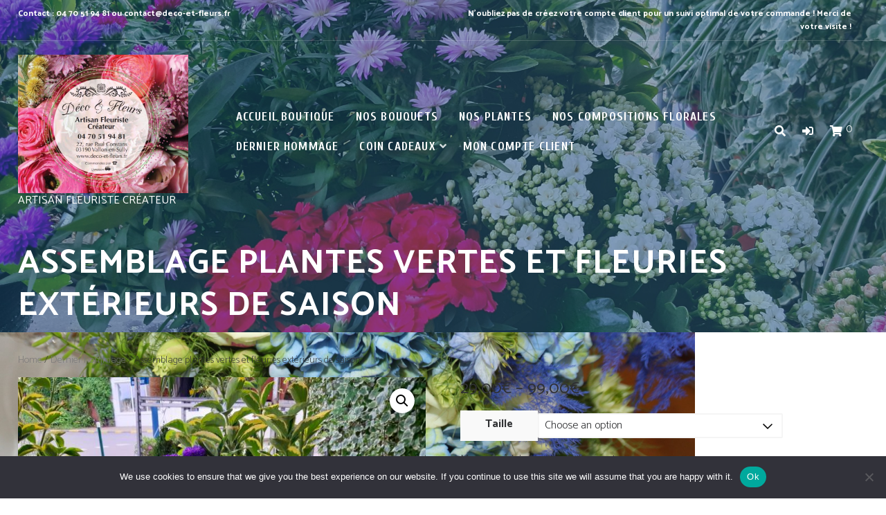

--- FILE ---
content_type: text/html; charset=UTF-8
request_url: https://xn--dcoetfleurs-bbb.shop/boutique/dernier-hommage/assemblage-plantes-vertes-et-fleuries-exterieurs-de-saison/
body_size: 131724
content:
<!DOCTYPE html>
<html lang="fr-FR">
<head>
<meta charset="UTF-8">
<meta name="viewport" content="width=device-width, initial-scale=1">
<link rel="profile" href="http://gmpg.org/xfn/11">

<title>Assemblage plantes vertes et fleuries extérieurs de saison &#8211; DÉCO &amp; FLEURS</title>
<meta name='robots' content='max-image-preview:large' />
	<style>img:is([sizes="auto" i], [sizes^="auto," i]) { contain-intrinsic-size: 3000px 1500px }</style>
	<script>window._wca = window._wca || [];</script>
<link rel='dns-prefetch' href='//stats.wp.com' />
<link rel='dns-prefetch' href='//fonts.googleapis.com' />
<link rel="alternate" type="application/rss+xml" title="DÉCO &amp; FLEURS &raquo; Flux" href="https://xn--dcoetfleurs-bbb.shop/feed/" />
<link rel="alternate" type="application/rss+xml" title="DÉCO &amp; FLEURS &raquo; Flux des commentaires" href="https://xn--dcoetfleurs-bbb.shop/comments/feed/" />
<script type="text/javascript">
/* <![CDATA[ */
window._wpemojiSettings = {"baseUrl":"https:\/\/s.w.org\/images\/core\/emoji\/16.0.1\/72x72\/","ext":".png","svgUrl":"https:\/\/s.w.org\/images\/core\/emoji\/16.0.1\/svg\/","svgExt":".svg","source":{"concatemoji":"https:\/\/xn--dcoetfleurs-bbb.shop\/wp-includes\/js\/wp-emoji-release.min.js?ver=6.8.3"}};
/*! This file is auto-generated */
!function(s,n){var o,i,e;function c(e){try{var t={supportTests:e,timestamp:(new Date).valueOf()};sessionStorage.setItem(o,JSON.stringify(t))}catch(e){}}function p(e,t,n){e.clearRect(0,0,e.canvas.width,e.canvas.height),e.fillText(t,0,0);var t=new Uint32Array(e.getImageData(0,0,e.canvas.width,e.canvas.height).data),a=(e.clearRect(0,0,e.canvas.width,e.canvas.height),e.fillText(n,0,0),new Uint32Array(e.getImageData(0,0,e.canvas.width,e.canvas.height).data));return t.every(function(e,t){return e===a[t]})}function u(e,t){e.clearRect(0,0,e.canvas.width,e.canvas.height),e.fillText(t,0,0);for(var n=e.getImageData(16,16,1,1),a=0;a<n.data.length;a++)if(0!==n.data[a])return!1;return!0}function f(e,t,n,a){switch(t){case"flag":return n(e,"\ud83c\udff3\ufe0f\u200d\u26a7\ufe0f","\ud83c\udff3\ufe0f\u200b\u26a7\ufe0f")?!1:!n(e,"\ud83c\udde8\ud83c\uddf6","\ud83c\udde8\u200b\ud83c\uddf6")&&!n(e,"\ud83c\udff4\udb40\udc67\udb40\udc62\udb40\udc65\udb40\udc6e\udb40\udc67\udb40\udc7f","\ud83c\udff4\u200b\udb40\udc67\u200b\udb40\udc62\u200b\udb40\udc65\u200b\udb40\udc6e\u200b\udb40\udc67\u200b\udb40\udc7f");case"emoji":return!a(e,"\ud83e\udedf")}return!1}function g(e,t,n,a){var r="undefined"!=typeof WorkerGlobalScope&&self instanceof WorkerGlobalScope?new OffscreenCanvas(300,150):s.createElement("canvas"),o=r.getContext("2d",{willReadFrequently:!0}),i=(o.textBaseline="top",o.font="600 32px Arial",{});return e.forEach(function(e){i[e]=t(o,e,n,a)}),i}function t(e){var t=s.createElement("script");t.src=e,t.defer=!0,s.head.appendChild(t)}"undefined"!=typeof Promise&&(o="wpEmojiSettingsSupports",i=["flag","emoji"],n.supports={everything:!0,everythingExceptFlag:!0},e=new Promise(function(e){s.addEventListener("DOMContentLoaded",e,{once:!0})}),new Promise(function(t){var n=function(){try{var e=JSON.parse(sessionStorage.getItem(o));if("object"==typeof e&&"number"==typeof e.timestamp&&(new Date).valueOf()<e.timestamp+604800&&"object"==typeof e.supportTests)return e.supportTests}catch(e){}return null}();if(!n){if("undefined"!=typeof Worker&&"undefined"!=typeof OffscreenCanvas&&"undefined"!=typeof URL&&URL.createObjectURL&&"undefined"!=typeof Blob)try{var e="postMessage("+g.toString()+"("+[JSON.stringify(i),f.toString(),p.toString(),u.toString()].join(",")+"));",a=new Blob([e],{type:"text/javascript"}),r=new Worker(URL.createObjectURL(a),{name:"wpTestEmojiSupports"});return void(r.onmessage=function(e){c(n=e.data),r.terminate(),t(n)})}catch(e){}c(n=g(i,f,p,u))}t(n)}).then(function(e){for(var t in e)n.supports[t]=e[t],n.supports.everything=n.supports.everything&&n.supports[t],"flag"!==t&&(n.supports.everythingExceptFlag=n.supports.everythingExceptFlag&&n.supports[t]);n.supports.everythingExceptFlag=n.supports.everythingExceptFlag&&!n.supports.flag,n.DOMReady=!1,n.readyCallback=function(){n.DOMReady=!0}}).then(function(){return e}).then(function(){var e;n.supports.everything||(n.readyCallback(),(e=n.source||{}).concatemoji?t(e.concatemoji):e.wpemoji&&e.twemoji&&(t(e.twemoji),t(e.wpemoji)))}))}((window,document),window._wpemojiSettings);
/* ]]> */
</script>
<style id='wp-emoji-styles-inline-css' type='text/css'>

	img.wp-smiley, img.emoji {
		display: inline !important;
		border: none !important;
		box-shadow: none !important;
		height: 1em !important;
		width: 1em !important;
		margin: 0 0.07em !important;
		vertical-align: -0.1em !important;
		background: none !important;
		padding: 0 !important;
	}
</style>
<link rel='stylesheet' id='wp-block-library-css' href='https://xn--dcoetfleurs-bbb.shop/wp-includes/css/dist/block-library/style.min.css?ver=6.8.3' type='text/css' media='all' />
<style id='wp-block-library-inline-css' type='text/css'>
.has-text-align-justify{text-align:justify;}
</style>
<style id='classic-theme-styles-inline-css' type='text/css'>
/*! This file is auto-generated */
.wp-block-button__link{color:#fff;background-color:#32373c;border-radius:9999px;box-shadow:none;text-decoration:none;padding:calc(.667em + 2px) calc(1.333em + 2px);font-size:1.125em}.wp-block-file__button{background:#32373c;color:#fff;text-decoration:none}
</style>
<link rel='stylesheet' id='mediaelement-css' href='https://xn--dcoetfleurs-bbb.shop/wp-includes/js/mediaelement/mediaelementplayer-legacy.min.css?ver=4.2.17' type='text/css' media='all' />
<link rel='stylesheet' id='wp-mediaelement-css' href='https://xn--dcoetfleurs-bbb.shop/wp-includes/js/mediaelement/wp-mediaelement.min.css?ver=6.8.3' type='text/css' media='all' />
<link rel='stylesheet' id='wc-blocks-vendors-style-css' href='https://xn--dcoetfleurs-bbb.shop/wp-content/plugins/woocommerce/packages/woocommerce-blocks/build/wc-blocks-vendors-style.css?ver=7.8.3' type='text/css' media='all' />
<link rel='stylesheet' id='wc-blocks-style-css' href='https://xn--dcoetfleurs-bbb.shop/wp-content/plugins/woocommerce/packages/woocommerce-blocks/build/wc-blocks-style.css?ver=7.8.3' type='text/css' media='all' />
<style id='global-styles-inline-css' type='text/css'>
:root{--wp--preset--aspect-ratio--square: 1;--wp--preset--aspect-ratio--4-3: 4/3;--wp--preset--aspect-ratio--3-4: 3/4;--wp--preset--aspect-ratio--3-2: 3/2;--wp--preset--aspect-ratio--2-3: 2/3;--wp--preset--aspect-ratio--16-9: 16/9;--wp--preset--aspect-ratio--9-16: 9/16;--wp--preset--color--black: #000000;--wp--preset--color--cyan-bluish-gray: #abb8c3;--wp--preset--color--white: #ffffff;--wp--preset--color--pale-pink: #f78da7;--wp--preset--color--vivid-red: #cf2e2e;--wp--preset--color--luminous-vivid-orange: #ff6900;--wp--preset--color--luminous-vivid-amber: #fcb900;--wp--preset--color--light-green-cyan: #7bdcb5;--wp--preset--color--vivid-green-cyan: #00d084;--wp--preset--color--pale-cyan-blue: #8ed1fc;--wp--preset--color--vivid-cyan-blue: #0693e3;--wp--preset--color--vivid-purple: #9b51e0;--wp--preset--color--custom-color-1: #dd9933;--wp--preset--color--custom-color-2: #21597a;--wp--preset--color--very-dark-grey: #2f3032;--wp--preset--color--very-light-grey: #f9f9f9;--wp--preset--color--very-light-gray: #eeeeee;--wp--preset--color--very-dark-gray: #313131;--wp--preset--gradient--vivid-cyan-blue-to-vivid-purple: linear-gradient(135deg,rgba(6,147,227,1) 0%,rgb(155,81,224) 100%);--wp--preset--gradient--light-green-cyan-to-vivid-green-cyan: linear-gradient(135deg,rgb(122,220,180) 0%,rgb(0,208,130) 100%);--wp--preset--gradient--luminous-vivid-amber-to-luminous-vivid-orange: linear-gradient(135deg,rgba(252,185,0,1) 0%,rgba(255,105,0,1) 100%);--wp--preset--gradient--luminous-vivid-orange-to-vivid-red: linear-gradient(135deg,rgba(255,105,0,1) 0%,rgb(207,46,46) 100%);--wp--preset--gradient--very-light-gray-to-cyan-bluish-gray: linear-gradient(135deg,rgb(238,238,238) 0%,rgb(169,184,195) 100%);--wp--preset--gradient--cool-to-warm-spectrum: linear-gradient(135deg,rgb(74,234,220) 0%,rgb(151,120,209) 20%,rgb(207,42,186) 40%,rgb(238,44,130) 60%,rgb(251,105,98) 80%,rgb(254,248,76) 100%);--wp--preset--gradient--blush-light-purple: linear-gradient(135deg,rgb(255,206,236) 0%,rgb(152,150,240) 100%);--wp--preset--gradient--blush-bordeaux: linear-gradient(135deg,rgb(254,205,165) 0%,rgb(254,45,45) 50%,rgb(107,0,62) 100%);--wp--preset--gradient--luminous-dusk: linear-gradient(135deg,rgb(255,203,112) 0%,rgb(199,81,192) 50%,rgb(65,88,208) 100%);--wp--preset--gradient--pale-ocean: linear-gradient(135deg,rgb(255,245,203) 0%,rgb(182,227,212) 50%,rgb(51,167,181) 100%);--wp--preset--gradient--electric-grass: linear-gradient(135deg,rgb(202,248,128) 0%,rgb(113,206,126) 100%);--wp--preset--gradient--midnight: linear-gradient(135deg,rgb(2,3,129) 0%,rgb(40,116,252) 100%);--wp--preset--font-size--small: 13px;--wp--preset--font-size--medium: 20px;--wp--preset--font-size--large: 36px;--wp--preset--font-size--x-large: 42px;--wp--preset--spacing--20: 0.44rem;--wp--preset--spacing--30: 0.67rem;--wp--preset--spacing--40: 1rem;--wp--preset--spacing--50: 1.5rem;--wp--preset--spacing--60: 2.25rem;--wp--preset--spacing--70: 3.38rem;--wp--preset--spacing--80: 5.06rem;--wp--preset--shadow--natural: 6px 6px 9px rgba(0, 0, 0, 0.2);--wp--preset--shadow--deep: 12px 12px 50px rgba(0, 0, 0, 0.4);--wp--preset--shadow--sharp: 6px 6px 0px rgba(0, 0, 0, 0.2);--wp--preset--shadow--outlined: 6px 6px 0px -3px rgba(255, 255, 255, 1), 6px 6px rgba(0, 0, 0, 1);--wp--preset--shadow--crisp: 6px 6px 0px rgba(0, 0, 0, 1);}:where(.is-layout-flex){gap: 0.5em;}:where(.is-layout-grid){gap: 0.5em;}body .is-layout-flex{display: flex;}.is-layout-flex{flex-wrap: wrap;align-items: center;}.is-layout-flex > :is(*, div){margin: 0;}body .is-layout-grid{display: grid;}.is-layout-grid > :is(*, div){margin: 0;}:where(.wp-block-columns.is-layout-flex){gap: 2em;}:where(.wp-block-columns.is-layout-grid){gap: 2em;}:where(.wp-block-post-template.is-layout-flex){gap: 1.25em;}:where(.wp-block-post-template.is-layout-grid){gap: 1.25em;}.has-black-color{color: var(--wp--preset--color--black) !important;}.has-cyan-bluish-gray-color{color: var(--wp--preset--color--cyan-bluish-gray) !important;}.has-white-color{color: var(--wp--preset--color--white) !important;}.has-pale-pink-color{color: var(--wp--preset--color--pale-pink) !important;}.has-vivid-red-color{color: var(--wp--preset--color--vivid-red) !important;}.has-luminous-vivid-orange-color{color: var(--wp--preset--color--luminous-vivid-orange) !important;}.has-luminous-vivid-amber-color{color: var(--wp--preset--color--luminous-vivid-amber) !important;}.has-light-green-cyan-color{color: var(--wp--preset--color--light-green-cyan) !important;}.has-vivid-green-cyan-color{color: var(--wp--preset--color--vivid-green-cyan) !important;}.has-pale-cyan-blue-color{color: var(--wp--preset--color--pale-cyan-blue) !important;}.has-vivid-cyan-blue-color{color: var(--wp--preset--color--vivid-cyan-blue) !important;}.has-vivid-purple-color{color: var(--wp--preset--color--vivid-purple) !important;}.has-black-background-color{background-color: var(--wp--preset--color--black) !important;}.has-cyan-bluish-gray-background-color{background-color: var(--wp--preset--color--cyan-bluish-gray) !important;}.has-white-background-color{background-color: var(--wp--preset--color--white) !important;}.has-pale-pink-background-color{background-color: var(--wp--preset--color--pale-pink) !important;}.has-vivid-red-background-color{background-color: var(--wp--preset--color--vivid-red) !important;}.has-luminous-vivid-orange-background-color{background-color: var(--wp--preset--color--luminous-vivid-orange) !important;}.has-luminous-vivid-amber-background-color{background-color: var(--wp--preset--color--luminous-vivid-amber) !important;}.has-light-green-cyan-background-color{background-color: var(--wp--preset--color--light-green-cyan) !important;}.has-vivid-green-cyan-background-color{background-color: var(--wp--preset--color--vivid-green-cyan) !important;}.has-pale-cyan-blue-background-color{background-color: var(--wp--preset--color--pale-cyan-blue) !important;}.has-vivid-cyan-blue-background-color{background-color: var(--wp--preset--color--vivid-cyan-blue) !important;}.has-vivid-purple-background-color{background-color: var(--wp--preset--color--vivid-purple) !important;}.has-black-border-color{border-color: var(--wp--preset--color--black) !important;}.has-cyan-bluish-gray-border-color{border-color: var(--wp--preset--color--cyan-bluish-gray) !important;}.has-white-border-color{border-color: var(--wp--preset--color--white) !important;}.has-pale-pink-border-color{border-color: var(--wp--preset--color--pale-pink) !important;}.has-vivid-red-border-color{border-color: var(--wp--preset--color--vivid-red) !important;}.has-luminous-vivid-orange-border-color{border-color: var(--wp--preset--color--luminous-vivid-orange) !important;}.has-luminous-vivid-amber-border-color{border-color: var(--wp--preset--color--luminous-vivid-amber) !important;}.has-light-green-cyan-border-color{border-color: var(--wp--preset--color--light-green-cyan) !important;}.has-vivid-green-cyan-border-color{border-color: var(--wp--preset--color--vivid-green-cyan) !important;}.has-pale-cyan-blue-border-color{border-color: var(--wp--preset--color--pale-cyan-blue) !important;}.has-vivid-cyan-blue-border-color{border-color: var(--wp--preset--color--vivid-cyan-blue) !important;}.has-vivid-purple-border-color{border-color: var(--wp--preset--color--vivid-purple) !important;}.has-vivid-cyan-blue-to-vivid-purple-gradient-background{background: var(--wp--preset--gradient--vivid-cyan-blue-to-vivid-purple) !important;}.has-light-green-cyan-to-vivid-green-cyan-gradient-background{background: var(--wp--preset--gradient--light-green-cyan-to-vivid-green-cyan) !important;}.has-luminous-vivid-amber-to-luminous-vivid-orange-gradient-background{background: var(--wp--preset--gradient--luminous-vivid-amber-to-luminous-vivid-orange) !important;}.has-luminous-vivid-orange-to-vivid-red-gradient-background{background: var(--wp--preset--gradient--luminous-vivid-orange-to-vivid-red) !important;}.has-very-light-gray-to-cyan-bluish-gray-gradient-background{background: var(--wp--preset--gradient--very-light-gray-to-cyan-bluish-gray) !important;}.has-cool-to-warm-spectrum-gradient-background{background: var(--wp--preset--gradient--cool-to-warm-spectrum) !important;}.has-blush-light-purple-gradient-background{background: var(--wp--preset--gradient--blush-light-purple) !important;}.has-blush-bordeaux-gradient-background{background: var(--wp--preset--gradient--blush-bordeaux) !important;}.has-luminous-dusk-gradient-background{background: var(--wp--preset--gradient--luminous-dusk) !important;}.has-pale-ocean-gradient-background{background: var(--wp--preset--gradient--pale-ocean) !important;}.has-electric-grass-gradient-background{background: var(--wp--preset--gradient--electric-grass) !important;}.has-midnight-gradient-background{background: var(--wp--preset--gradient--midnight) !important;}.has-small-font-size{font-size: var(--wp--preset--font-size--small) !important;}.has-medium-font-size{font-size: var(--wp--preset--font-size--medium) !important;}.has-large-font-size{font-size: var(--wp--preset--font-size--large) !important;}.has-x-large-font-size{font-size: var(--wp--preset--font-size--x-large) !important;}
:where(.wp-block-post-template.is-layout-flex){gap: 1.25em;}:where(.wp-block-post-template.is-layout-grid){gap: 1.25em;}
:where(.wp-block-columns.is-layout-flex){gap: 2em;}:where(.wp-block-columns.is-layout-grid){gap: 2em;}
:root :where(.wp-block-pullquote){font-size: 1.5em;line-height: 1.6;}
</style>
<link rel='stylesheet' id='cookie-notice-front-css' href='https://xn--dcoetfleurs-bbb.shop/wp-content/plugins/cookie-notice/css/front.min.css?ver=2.5.10' type='text/css' media='all' />
<link rel='stylesheet' id='wcpa-frontend-css' href='https://xn--dcoetfleurs-bbb.shop/wp-content/plugins/woo-custom-product-addons/assets/css/frontend.min.css?ver=1.0.0' type='text/css' media='all' />
<link rel='stylesheet' id='photoswipe-css' href='https://xn--dcoetfleurs-bbb.shop/wp-content/plugins/woocommerce/assets/css/photoswipe/photoswipe.min.css?ver=6.7.0' type='text/css' media='all' />
<link rel='stylesheet' id='photoswipe-default-skin-css' href='https://xn--dcoetfleurs-bbb.shop/wp-content/plugins/woocommerce/assets/css/photoswipe/default-skin/default-skin.min.css?ver=6.7.0' type='text/css' media='all' />
<link rel='stylesheet' id='woocommerce-layout-css' href='https://xn--dcoetfleurs-bbb.shop/wp-content/plugins/woocommerce/assets/css/woocommerce-layout.css?ver=6.7.0' type='text/css' media='all' />
<style id='woocommerce-layout-inline-css' type='text/css'>

	.infinite-scroll .woocommerce-pagination {
		display: none;
	}
</style>
<link rel='stylesheet' id='woocommerce-smallscreen-css' href='https://xn--dcoetfleurs-bbb.shop/wp-content/plugins/woocommerce/assets/css/woocommerce-smallscreen.css?ver=6.7.0' type='text/css' media='only screen and (max-width: 768px)' />
<link rel='stylesheet' id='woocommerce-general-css' href='https://xn--dcoetfleurs-bbb.shop/wp-content/plugins/woocommerce/assets/css/woocommerce.css?ver=6.7.0' type='text/css' media='all' />
<style id='woocommerce-inline-inline-css' type='text/css'>
.woocommerce form .form-row .required { visibility: visible; }
</style>
<link rel='stylesheet' id='fleuriste-style-css' href='https://xn--dcoetfleurs-bbb.shop/wp-content/themes/azuma/style.css?ver=6.8.3' type='text/css' media='all' />
<link rel='stylesheet' id='fleuriste-font1-css' href='https://fonts.googleapis.com/css?family=Nunito%3A300%2C400%2C500%2C700&#038;ver=6.8.3' type='text/css' media='all' />
<link rel='stylesheet' id='azuma-fonts-css' href='//fonts.googleapis.com/css?family=Cuprum%3A400%2C400i%2C700%2C700i%7CCatamaran%3A300%2C400%2C600%2C700%2C800&#038;subset=latin%2Clatin-ext' type='text/css' media='all' />
<link rel='stylesheet' id='azuma-fontawesome-css' href='https://xn--dcoetfleurs-bbb.shop/wp-content/themes/azuma/fontawesome/css/all.min.css?ver=6.8.3' type='text/css' media='all' />
<link rel='stylesheet' id='azuma-bx-slider-css' href='https://xn--dcoetfleurs-bbb.shop/wp-content/themes/azuma/css/bx-slider.css?ver=6.8.3' type='text/css' media='all' />
<link rel='stylesheet' id='azuma-style-css' href='https://xn--dcoetfleurs-bbb.shop/wp-content/themes/azuma/style.css?ver=6.8.3' type='text/css' media='all' />
<style id='azuma-style-inline-css' type='text/css'>
body,button,input,select,textarea{font-family:'Catamaran';}.site-title{font-family:"Trebuchet MS", Helvetica, sans-serif;}#site-navigation{font-family:'Cuprum';}h1:not(.site-title),h2,h3,h4,h5,h6,.wp-block-latest-posts.is-grid li > a,.wc-block-grid__product .wc-block-grid__product-title{font-family:'Catamaran';}@media only screen and (min-width: 481px) and (max-width: 768px){.site-title{font-size:46px;}}@media only screen and (max-width: 480px){.site-title{font-size:36px;}}.button,a.button,button,input[type="button"],input[type="reset"],input[type="submit"],#infinite-handle span button,#infinite-handle span button:hover,#infinite-handle span button:focus,#infinite-handle span button:active,.woocommerce #respond input#submit,.woocommerce a.button,.woocommerce button.button,.woocommerce input.button,.woocommerce #respond input#submit.alt,.woocommerce a.button.alt,.woocommerce button.button.alt,.woocommerce input.button.alt,.woocommerce a.added_to_cart,.woocommerce #respond input#submit.alt.disabled,.woocommerce #respond input#submit.alt.disabled:hover,.woocommerce #respond input#submit.alt:disabled,.woocommerce #respond input#submit.alt:disabled:hover,.woocommerce #respond input#submit.alt:disabled[disabled],.woocommerce #respond input#submit.alt:disabled[disabled]:hover,.woocommerce a.button.alt.disabled,.woocommerce a.button.alt.disabled:hover,.woocommerce a.button.alt:disabled,.woocommerce a.button.alt:disabled:hover,.woocommerce a.button.alt:disabled[disabled],.woocommerce a.button.alt:disabled[disabled]:hover,.woocommerce button.button.alt.disabled,.woocommerce button.button.alt.disabled:hover,.woocommerce button.button.alt:disabled,.woocommerce button.button.alt:disabled:hover,.woocommerce button.button.alt:disabled[disabled],.woocommerce button.button.alt:disabled[disabled]:hover,.woocommerce input.button.alt.disabled,.woocommerce input.button.alt.disabled:hover,.woocommerce input.button.alt:disabled,.woocommerce input.button.alt:disabled:hover,.woocommerce input.button.alt:disabled[disabled],.woocommerce input.button.alt:disabled[disabled]:hover,.edd-submit.button.azuma,.mini-account .edd-submit,.mini-account [type="submit"].edd-submit,.bx-wrapper .bx-controls-direction a:hover,#primary-menu li.highlight > a,.featured-post:hover .featured-icon,#footer-menu a[href^="mailto:"]:before,.widget_nav_menu a[href^="mailto:"]:before,#footer-menu a[href^="tel:"]:before,.widget_nav_menu a[href^="tel:"]:before,.bx-wrapper .bx-pager.bx-default-pager a:hover,.bx-wrapper .bx-pager.bx-default-pager a.active,#masthead .top-cart .mini-cart .edd-cart .edd_checkout a,ul.archive-sub-cats li{background:#dd9933;}.woocommerce .sale-flash,.woocommerce ul.products li.product .sale-flash,#yith-quick-view-content .onsale,.woocommerce .widget_price_filter .ui-slider .ui-slider-range,.woocommerce .widget_price_filter .ui-slider .ui-slider-handle,.wp-block-button__link,.has-custom-color-1-background-color,.wc-block-price-filter .wc-block-price-filter__range-input::-webkit-slider-thumb,.wc-block-price-filter .wc-block-price-filter__range-input::-moz-range-thumb,.wc-block-price-filter .wc-block-price-filter__range-input::-webkit-slider-thumb,.wc-block-price-filter .wc-block-price-filter__range-input::-moz-range-thumb,.wc-block-grid__product-onsale{background-color:#dd9933;}a,#masthead a.azuma-cart.items .azuma-icon-shopping-cart,#masthead a.azuma-cart.items .item-count,.site-title a,.site-title a:hover,.site-title a:active,.site-title a:focus,#primary-menu li.current-menu-item > a,.pagination a:hover,.pagination .current,.woocommerce nav.woocommerce-pagination ul li a:focus,.woocommerce nav.woocommerce-pagination ul li a:hover,.woocommerce nav.woocommerce-pagination ul li span.current,#wc-sticky-addtocart .options-button,#add_payment_method .cart-collaterals .cart_totals .discount td,.woocommerce-cart .cart-collaterals .cart_totals .discount td,.woocommerce-checkout .cart-collaterals .cart_totals .discount td,.infinite-loader,.has-custom-color-1-color,.woocommerce .star-rating span::before,.wc-block-grid__product-rating .star-rating span::before,.wc-block-grid__product-rating .wc-block-grid__product-rating__stars span::before{color:#dd9933;}.top-search .mini-search,#masthead .top-account .mini-account,#masthead .top-cart .mini-cart,#primary-menu ul,.woocommerce-info,.woocommerce-message,.bx-wrapper .bx-pager.bx-default-pager a:hover,.bx-wrapper .bx-pager.bx-default-pager a.active{border-color:#dd9933;}.featured-post:hover .featured-icon{box-shadow: 0px 0px 0px 4px rgba(221,153,51,.5);}.wc-block-price-filter .wc-block-price-filter__range-input-wrapper .wc-block-price-filter__range-input-progress,.rtl .wc-block-price-filter .wc-block-price-filter__range-input-wrapper .wc-block-price-filter__range-input-progress{--range-color:#dd9933;}.button:hover,a.button:hover,button:hover,input[type="button"]:hover,input[type="reset"]:hover,input[type="submit"]:hover,#infinite-handle span button:hover,.woocommerce #respond input#submit:hover,.woocommerce a.button:hover,.woocommerce button.button:hover,.woocommerce input.button:hover,.woocommerce #respond input#submit.alt:hover,.woocommerce a.button.alt:hover,.woocommerce button.button.alt:hover,.woocommerce input.button.alt:hover,.woocommerce a.added_to_cart,.woocommerce a.added_to_cart:hover,.edd-submit.button.azuma:hover,#grid-loop article:hover,#main.infinite-grid .infinite-wrap article:hover,.woocommerce ul.products li.product:hover,.woocommerce-page ul.products li.product:hover,.edd_download:hover,.single:not(.single-download) .entry-footer,aside,#shop-filters,.comment-navigation .nav-previous a,.comment-navigation .nav-next a,.top-search .mini-search,#masthead .top-account .mini-account,#masthead .top-cart .mini-cart,#home-hero-section .widget_media_image:before,#primary-menu ul,.posts-navigation,.post-navigation,.featured-post:hover,.featured-post .featured-icon,.wp-block-latest-posts.is-grid li:hover,.wc-block-grid__product:hover,.wc-block-grid__product .wc-block-grid__product-add-to-cart a.added_to_cart{background:#21597a;}#masthead.not-full,#masthead.full.scrolled,#masthead.transparent.scrolled,#colophon,.has-custom-color-2-background-color{background-color:#21597a;}#grid-loop article:hover a.button:hover,#main.infinite-grid .infinite-wrap article:hover a.button:hover,.woocommerce ul.products li.product:hover a.button:hover,.woocommerce ul.products li.product:hover button.button:hover,.woocommerce ul.products li.product:hover input.button:hover,.woocommerce ul.products li.product:hover a.button.alt:hover,.woocommerce ul.products li.product:hover button.button.alt:hover,.woocommerce ul.products li.product:hover input.button.alt:hover,.woocommerce ul.products li.product:hover a.added_to_cart,.woocommerce ul.products li.product:hover a.added_to_cart:hover,.edd_download:hover .edd-submit.button.azuma:hover,.has-custom-color-2-color{color:#21597a;}.top-account p.mini-account-footer,#wc-sticky-addtocart{border-color:#21597a;}.sticky{border-top:5px solid #21597a;}.comment-navigation .nav-next a:after{border-left:11px solid #21597a;}.comment-navigation .nav-previous a:after{border-right:11px solid #21597a;}.entry-header.with-image,.archive-header.with-image{background-color:rgba(33,89,122,.5);}.entry-header .title-meta-wrapper,.archive-header .title-meta-wrapper{background:rgba(33,89,122,.7);}.entry-header.with-image.full:before,.archive-header.with-image.full:before{background:rgba(33,89,122,.5);}.featured-post .featured-icon{box-shadow: 0px 0px 0px 4px rgba(33,89,122,.5);}.edd-single-wrap .entry-details,.edd-review-vote,.edd-reviews-not-allowed,.edd-reviews-vendor-feedback-item-wrap{background: rgba(33,89,122,.05);}.edd-reviews-vendor-feedback-item,.edd-reviews-vendor-feedback-item .wp-post-image,.edd-review-shortcode-body{border-color: rgba(33,89,122,.05);}@media only screen and (max-width: 1024px){#site-navigation{background:#21597a;}}
</style>
<link rel='stylesheet' id='stripe_styles-css' href='https://xn--dcoetfleurs-bbb.shop/wp-content/plugins/woocommerce-gateway-stripe/assets/css/stripe-styles.css?ver=6.5.4' type='text/css' media='all' />
<link rel='stylesheet' id='custom-css-css' href='https://xn--dcoetfleurs-bbb.shop/wp-content/plugins/theme-customisations-master/custom/style.css?ver=6.8.3' type='text/css' media='all' />
<link rel='stylesheet' id='jetpack_css-css' href='https://xn--dcoetfleurs-bbb.shop/wp-content/plugins/jetpack/css/jetpack.css?ver=11.1.4' type='text/css' media='all' />
<script type="text/javascript" id="cookie-notice-front-js-before">
/* <![CDATA[ */
var cnArgs = {"ajaxUrl":"https:\/\/xn--dcoetfleurs-bbb.shop\/wp-admin\/admin-ajax.php","nonce":"9fa146834f","hideEffect":"fade","position":"bottom","onScroll":false,"onScrollOffset":100,"onClick":false,"cookieName":"cookie_notice_accepted","cookieTime":2592000,"cookieTimeRejected":2592000,"globalCookie":false,"redirection":false,"cache":false,"revokeCookies":false,"revokeCookiesOpt":"automatic"};
/* ]]> */
</script>
<script type="text/javascript" src="https://xn--dcoetfleurs-bbb.shop/wp-content/plugins/cookie-notice/js/front.min.js?ver=2.5.10" id="cookie-notice-front-js"></script>
<script type="text/javascript" src="https://xn--dcoetfleurs-bbb.shop/wp-includes/js/jquery/jquery.min.js?ver=3.7.1" id="jquery-core-js"></script>
<script type="text/javascript" src="https://xn--dcoetfleurs-bbb.shop/wp-includes/js/jquery/jquery-migrate.min.js?ver=3.4.1" id="jquery-migrate-js"></script>
<script defer type="text/javascript" src="https://stats.wp.com/s-202549.js" id="woocommerce-analytics-js"></script>
<script type="text/javascript" src="https://xn--dcoetfleurs-bbb.shop/wp-content/plugins/theme-customisations-master/custom/custom.js?ver=6.8.3" id="custom-js-js"></script>
<script type="text/javascript" id="woocommerce-tokenization-form-js-extra">
/* <![CDATA[ */
var wc_tokenization_form_params = {"is_registration_required":"","is_logged_in":""};
/* ]]> */
</script>
<script type="text/javascript" src="https://xn--dcoetfleurs-bbb.shop/wp-content/plugins/woocommerce/assets/js/frontend/tokenization-form.min.js?ver=6.7.0" id="woocommerce-tokenization-form-js"></script>
<link rel="https://api.w.org/" href="https://xn--dcoetfleurs-bbb.shop/wp-json/" /><link rel="alternate" title="JSON" type="application/json" href="https://xn--dcoetfleurs-bbb.shop/wp-json/wp/v2/product/322" /><link rel="EditURI" type="application/rsd+xml" title="RSD" href="https://xn--dcoetfleurs-bbb.shop/xmlrpc.php?rsd" />
<meta name="generator" content="WordPress 6.8.3" />
<meta name="generator" content="WooCommerce 6.7.0" />
<link rel="canonical" href="https://xn--dcoetfleurs-bbb.shop/boutique/dernier-hommage/assemblage-plantes-vertes-et-fleuries-exterieurs-de-saison/" />
<link rel='shortlink' href='https://xn--dcoetfleurs-bbb.shop/?p=322' />
<link rel="alternate" title="oEmbed (JSON)" type="application/json+oembed" href="https://xn--dcoetfleurs-bbb.shop/wp-json/oembed/1.0/embed?url=https%3A%2F%2Fxn--dcoetfleurs-bbb.shop%2Fboutique%2Fdernier-hommage%2Fassemblage-plantes-vertes-et-fleuries-exterieurs-de-saison%2F" />
<link rel="alternate" title="oEmbed (XML)" type="text/xml+oembed" href="https://xn--dcoetfleurs-bbb.shop/wp-json/oembed/1.0/embed?url=https%3A%2F%2Fxn--dcoetfleurs-bbb.shop%2Fboutique%2Fdernier-hommage%2Fassemblage-plantes-vertes-et-fleuries-exterieurs-de-saison%2F&#038;format=xml" />
<meta name="framework" content="Redux 4.3.9" /><style>img#wpstats{display:none}</style>
		<noscript><style>.woocommerce-product-gallery{ opacity: 1 !important; }</style></noscript>
	<style type="text/css">.recentcomments a{display:inline !important;padding:0 !important;margin:0 !important;}</style><style type="text/css" id="custom-background-css">
body.custom-background { background-image: url("https://xn--dcoetfleurs-bbb.shop/wp-content/uploads/2021/07/bouquet-de-mariee-et-alliance-liudmila-et-franck-1-scaled.jpg"); background-position: left top; background-size: contain; background-repeat: no-repeat; background-attachment: fixed; }
</style>
	<link rel="icon" href="https://xn--dcoetfleurs-bbb.shop/wp-content/uploads/2021/01/cropped-logo-deco-et-fleurs-2020-32x32.jpg" sizes="32x32" />
<link rel="icon" href="https://xn--dcoetfleurs-bbb.shop/wp-content/uploads/2021/01/cropped-logo-deco-et-fleurs-2020-192x192.jpg" sizes="192x192" />
<link rel="apple-touch-icon" href="https://xn--dcoetfleurs-bbb.shop/wp-content/uploads/2021/01/cropped-logo-deco-et-fleurs-2020-180x180.jpg" />
<meta name="msapplication-TileImage" content="https://xn--dcoetfleurs-bbb.shop/wp-content/uploads/2021/01/cropped-logo-deco-et-fleurs-2020-270x270.jpg" />
</head>

<body class="wp-singular product-template-default single single-product postid-322 custom-background wp-custom-logo wp-theme-azuma theme-azuma cookies-not-set woocommerce woocommerce-page woocommerce-no-js group-blog">
<a class="skip-link screen-reader-text" href="#content">Skip to content</a>
<div id="page">

	<header id="masthead" class="site-header full has-search has-wc">

				<div id="top-bar">
			<div class="container">
				<aside id="text-7" class="widget widget_text">			<div class="textwidget"><p><b>Contact : 04 70 51 94 81 ou contact@deco-et-fleurs.fr</b></p>
</div>
		</aside><aside id="text-9" class="widget widget_text">			<div class="textwidget"><p><strong>N&rsquo;oubliez pas de créez votre compte client pour un suivi optimal de votre commande ! Merci de votre visite !</strong></p>
</div>
		</aside>			</div>
		</div>
		
		<div class="container">
					<div id="site-branding">
				<a href="https://xn--dcoetfleurs-bbb.shop/" class="custom-logo-link" rel="home"><img width="734" height="595" src="https://xn--dcoetfleurs-bbb.shop/wp-content/uploads/2021/01/logo-deco-et-fleurs-2020.jpg" class="custom-logo" alt="DÉCO &amp; FLEURS" decoding="async" fetchpriority="high" srcset="https://xn--dcoetfleurs-bbb.shop/wp-content/uploads/2021/01/logo-deco-et-fleurs-2020.jpg 734w, https://xn--dcoetfleurs-bbb.shop/wp-content/uploads/2021/01/logo-deco-et-fleurs-2020-600x486.jpg 600w, https://xn--dcoetfleurs-bbb.shop/wp-content/uploads/2021/01/logo-deco-et-fleurs-2020-450x365.jpg 450w" sizes="(max-width: 734px) 100vw, 734px" /></a>				
						<div class="site-description">Artisan Fleuriste créateur</div>
			</div><!-- #site-branding -->
						<button class="toggle-nav"></button>
		<div id="site-navigation" role="navigation">
			<div class="site-main-menu">
			<div class="menu-menu-principal-container"><ul id="primary-menu" class="menu"><li id="menu-item-594" class="menu-item menu-item-type-post_type menu-item-object-page menu-item-home menu-item-594"><a href="https://xn--dcoetfleurs-bbb.shop/">ACCUEIL BOUTIQUE</a></li>
<li id="menu-item-23" class="menu-item menu-item-type-taxonomy menu-item-object-product_cat menu-item-23"><a href="https://xn--dcoetfleurs-bbb.shop/categorie-produit/bouquets/">Nos Bouquets</a></li>
<li id="menu-item-51" class="menu-item menu-item-type-taxonomy menu-item-object-product_cat menu-item-51"><a href="https://xn--dcoetfleurs-bbb.shop/categorie-produit/plantes/">Nos Plantes</a></li>
<li id="menu-item-24" class="menu-item menu-item-type-taxonomy menu-item-object-product_cat menu-item-24"><a href="https://xn--dcoetfleurs-bbb.shop/categorie-produit/compositions/">Nos Compositions florales</a></li>
<li id="menu-item-26" class="menu-item menu-item-type-taxonomy menu-item-object-product_cat current-product-ancestor current-menu-parent current-product-parent menu-item-26"><a href="https://xn--dcoetfleurs-bbb.shop/categorie-produit/dernier-hommage/">Dernier Hommage</a></li>
<li id="menu-item-27" class="menu-item menu-item-type-taxonomy menu-item-object-product_cat menu-item-has-children menu-item-27"><a href="https://xn--dcoetfleurs-bbb.shop/categorie-produit/fetes/">Coin Cadeaux</a>
<ul class="sub-menu">
	<li id="menu-item-4138" class="menu-item menu-item-type-taxonomy menu-item-object-product_cat menu-item-4138"><a href="https://xn--dcoetfleurs-bbb.shop/categorie-produit/fetes/gourmandises-fetes/">Gourmandises</a></li>
	<li id="menu-item-4134" class="menu-item menu-item-type-taxonomy menu-item-object-product_cat menu-item-4134"><a href="https://xn--dcoetfleurs-bbb.shop/categorie-produit/fetes/decoetcadeaux/">Déco &amp; Cadeaux</a></li>
	<li id="menu-item-3954" class="menu-item menu-item-type-taxonomy menu-item-object-product_cat menu-item-3954"><a href="https://xn--dcoetfleurs-bbb.shop/categorie-produit/fetes/potagers/">Potagers d&rsquo;Intérieur Made In France</a></li>
	<li id="menu-item-697" class="menu-item menu-item-type-taxonomy menu-item-object-product_cat menu-item-697"><a href="https://xn--dcoetfleurs-bbb.shop/categorie-produit/carte-cadeau/">Offrez une carte cadeau</a></li>
</ul>
</li>
<li id="menu-item-52" class="menu-item menu-item-type-post_type menu-item-object-page menu-item-52"><a href="https://xn--dcoetfleurs-bbb.shop/mon-compte/">Mon compte client</a></li>
</ul></div>			</div>
		</div>
							<div id="site-top-right">
						<div class="top-search">
			<a href="#" class="icons azuma-icon-search"></a>
			<div class="mini-search">
			<form role="search" method="get" class="woocommerce-product-search" action="https://xn--dcoetfleurs-bbb.shop/">
	<label class="screen-reader-text" for="woocommerce-product-search-field-0">Search for:</label>
	<input type="search" id="woocommerce-product-search-field-0" class="search-field" placeholder="Search products&hellip;" value="" name="s" />
	<button type="submit" value="Search">Search</button>
	<input type="hidden" name="post_type" value="product" />
</form>
			</div>
		</div>
								<div class="top-account">
							<a class="azuma-account" href="https://xn--dcoetfleurs-bbb.shop/my-account/" role="button"><span id="icon-user" class="icons azuma-icon-user"></span></a>
							<div class="mini-account">
				<div class="woocommerce-notices-wrapper"></div>

		<h2>Login</h2>

		<form class="woocommerce-form woocommerce-form-login login" method="post">

			
			<p class="woocommerce-form-row woocommerce-form-row--wide form-row form-row-wide">
				<label for="username">Username or email address&nbsp;<span class="required">*</span></label>
				<input type="text" class="woocommerce-Input woocommerce-Input--text input-text" name="username" id="username" autocomplete="username" value="" />			</p>
			<p class="woocommerce-form-row woocommerce-form-row--wide form-row form-row-wide">
				<label for="password">Password&nbsp;<span class="required">*</span></label>
				<input class="woocommerce-Input woocommerce-Input--text input-text" type="password" name="password" id="password" autocomplete="current-password" />
			</p>

			
			<p class="form-row">
				<label class="woocommerce-form__label woocommerce-form__label-for-checkbox woocommerce-form-login__rememberme">
					<input class="woocommerce-form__input woocommerce-form__input-checkbox" name="rememberme" type="checkbox" id="rememberme" value="forever" /> <span>Remember me</span>
				</label>
				<input type="hidden" id="woocommerce-login-nonce" name="woocommerce-login-nonce" value="686684d9f3" /><input type="hidden" name="_wp_http_referer" value="/boutique/dernier-hommage/assemblage-plantes-vertes-et-fleuries-exterieurs-de-saison/" />				<button type="submit" class="woocommerce-button button woocommerce-form-login__submit" name="login" value="Log in">Log in</button>
			</p>
			<p class="woocommerce-LostPassword lost_password">
				<a href="https://xn--dcoetfleurs-bbb.shop/my-account/lost-password/">Lost your password?</a>
			</p>

			
		</form>


				</div>
			</div>
															<div class="top-cart"><a class="azuma-cart" href="https://xn--dcoetfleurs-bbb.shop/cart/" role="button"><span class="icons azuma-icon-shopping-cart"></span><span class="item-count">0</span></a><div class="mini-cart">

	<p class="woocommerce-mini-cart__empty-message">No products in the cart.</p>


</div></div>
					</div><!-- #site-top-right -->
				</div>

		
	</header><!-- #masthead -->

		<header class="entry-header with-image full" style="background-image: url('https://xn--dcoetfleurs-bbb.shop/wp-content/uploads/2021/03/20200716_193848-scaled.jpg')">
			<div class="title-meta-wrapper">
				<div class="container">
		<h1 class="entry-title">Assemblage plantes vertes et fleuries extérieurs de saison</h1>				</div>
			</div>
		</header><!-- .entry-header -->

		
	<div id="content" class="site-content clearfix">
		<div class="container clearfix">

	<div id="primary" class="content-area full-width">
			<main id="main" class="site-main" role="main"><nav class="woocommerce-breadcrumb"><a href="https://xn--dcoetfleurs-bbb.shop">Home</a>&nbsp;&#47;&nbsp;<a href="https://xn--dcoetfleurs-bbb.shop/categorie-produit/dernier-hommage/">Dernier hommage</a>&nbsp;&#47;&nbsp;Assemblage plantes vertes et fleuries extérieurs de saison</nav>
					
			<div class="woocommerce-notices-wrapper"></div><div id="wc-sticky-addtocart"><img width="300" height="300" src="https://xn--dcoetfleurs-bbb.shop/wp-content/uploads/2021/03/20200716_193848-300x300.jpg" class="attachment-woocommerce_thumbnail size-woocommerce_thumbnail wp-post-image" alt="" decoding="async" srcset="https://xn--dcoetfleurs-bbb.shop/wp-content/uploads/2021/03/20200716_193848-300x300.jpg 300w, https://xn--dcoetfleurs-bbb.shop/wp-content/uploads/2021/03/20200716_193848-450x450.jpg 450w, https://xn--dcoetfleurs-bbb.shop/wp-content/uploads/2021/03/20200716_193848-1024x1024.jpg 1024w, https://xn--dcoetfleurs-bbb.shop/wp-content/uploads/2021/03/20200716_193848-200x200.jpg 200w, https://xn--dcoetfleurs-bbb.shop/wp-content/uploads/2021/03/20200716_193848-768x768.jpg 768w, https://xn--dcoetfleurs-bbb.shop/wp-content/uploads/2021/03/20200716_193848-1536x1536.jpg 1536w, https://xn--dcoetfleurs-bbb.shop/wp-content/uploads/2021/03/20200716_193848-2048x2048.jpg 2048w, https://xn--dcoetfleurs-bbb.shop/wp-content/uploads/2021/03/20200716_193848-600x600.jpg 600w, https://xn--dcoetfleurs-bbb.shop/wp-content/uploads/2021/03/20200716_193848-100x100.jpg 100w" sizes="(max-width: 300px) 100vw, 300px" /><h1 class="product_title entry-title">Assemblage plantes vertes et fleuries extérieurs de saison</h1><p class="price"><span class="woocommerce-Price-amount amount"><bdi>29,00<span class="woocommerce-Price-currencySymbol">&euro;</span></bdi></span> &ndash; <span class="woocommerce-Price-amount amount"><bdi>99,00<span class="woocommerce-Price-currencySymbol">&euro;</span></bdi></span></p>
<div class="options-button">options</div>
<form class="variations_form cart" action="https://xn--dcoetfleurs-bbb.shop/boutique/dernier-hommage/assemblage-plantes-vertes-et-fleuries-exterieurs-de-saison/" method="post" enctype='multipart/form-data' data-product_id="322" data-product_variations="[{&quot;attributes&quot;:{&quot;attribute_pa_taille&quot;:&quot;l&quot;},&quot;availability_html&quot;:&quot;&quot;,&quot;backorders_allowed&quot;:false,&quot;dimensions&quot;:{&quot;length&quot;:&quot;&quot;,&quot;width&quot;:&quot;&quot;,&quot;height&quot;:&quot;&quot;},&quot;dimensions_html&quot;:&quot;N\/A&quot;,&quot;display_price&quot;:59,&quot;display_regular_price&quot;:59,&quot;image&quot;:{&quot;title&quot;:&quot;20200716_193848&quot;,&quot;caption&quot;:&quot;&quot;,&quot;url&quot;:&quot;https:\/\/xn--dcoetfleurs-bbb.shop\/wp-content\/uploads\/2021\/03\/20200716_193848-scaled.jpg&quot;,&quot;alt&quot;:&quot;&quot;,&quot;src&quot;:&quot;https:\/\/xn--dcoetfleurs-bbb.shop\/wp-content\/uploads\/2021\/03\/20200716_193848-600x600.jpg&quot;,&quot;srcset&quot;:&quot;https:\/\/xn--dcoetfleurs-bbb.shop\/wp-content\/uploads\/2021\/03\/20200716_193848-600x600.jpg 600w, https:\/\/xn--dcoetfleurs-bbb.shop\/wp-content\/uploads\/2021\/03\/20200716_193848-450x450.jpg 450w, https:\/\/xn--dcoetfleurs-bbb.shop\/wp-content\/uploads\/2021\/03\/20200716_193848-1024x1024.jpg 1024w, https:\/\/xn--dcoetfleurs-bbb.shop\/wp-content\/uploads\/2021\/03\/20200716_193848-200x200.jpg 200w, https:\/\/xn--dcoetfleurs-bbb.shop\/wp-content\/uploads\/2021\/03\/20200716_193848-768x768.jpg 768w, https:\/\/xn--dcoetfleurs-bbb.shop\/wp-content\/uploads\/2021\/03\/20200716_193848-1536x1536.jpg 1536w, https:\/\/xn--dcoetfleurs-bbb.shop\/wp-content\/uploads\/2021\/03\/20200716_193848-2048x2048.jpg 2048w, https:\/\/xn--dcoetfleurs-bbb.shop\/wp-content\/uploads\/2021\/03\/20200716_193848-300x300.jpg 300w, https:\/\/xn--dcoetfleurs-bbb.shop\/wp-content\/uploads\/2021\/03\/20200716_193848-100x100.jpg 100w&quot;,&quot;sizes&quot;:&quot;(max-width: 600px) 100vw, 600px&quot;,&quot;full_src&quot;:&quot;https:\/\/xn--dcoetfleurs-bbb.shop\/wp-content\/uploads\/2021\/03\/20200716_193848-scaled.jpg&quot;,&quot;full_src_w&quot;:2560,&quot;full_src_h&quot;:2560,&quot;gallery_thumbnail_src&quot;:&quot;https:\/\/xn--dcoetfleurs-bbb.shop\/wp-content\/uploads\/2021\/03\/20200716_193848-300x300.jpg&quot;,&quot;gallery_thumbnail_src_w&quot;:300,&quot;gallery_thumbnail_src_h&quot;:300,&quot;thumb_src&quot;:&quot;https:\/\/xn--dcoetfleurs-bbb.shop\/wp-content\/uploads\/2021\/03\/20200716_193848-300x300.jpg&quot;,&quot;thumb_src_w&quot;:300,&quot;thumb_src_h&quot;:300,&quot;src_w&quot;:600,&quot;src_h&quot;:600},&quot;image_id&quot;:3865,&quot;is_downloadable&quot;:false,&quot;is_in_stock&quot;:true,&quot;is_purchasable&quot;:true,&quot;is_sold_individually&quot;:&quot;no&quot;,&quot;is_virtual&quot;:false,&quot;max_qty&quot;:&quot;&quot;,&quot;min_qty&quot;:1,&quot;price_html&quot;:&quot;&lt;span class=\&quot;price\&quot;&gt;&lt;span class=\&quot;woocommerce-Price-amount amount\&quot;&gt;&lt;bdi&gt;59,00&lt;span class=\&quot;woocommerce-Price-currencySymbol\&quot;&gt;&amp;euro;&lt;\/span&gt;&lt;\/bdi&gt;&lt;\/span&gt;&lt;\/span&gt;&quot;,&quot;sku&quot;:&quot;&quot;,&quot;variation_description&quot;:&quot;&quot;,&quot;variation_id&quot;:323,&quot;variation_is_active&quot;:true,&quot;variation_is_visible&quot;:true,&quot;weight&quot;:&quot;&quot;,&quot;weight_html&quot;:&quot;N\/A&quot;},{&quot;attributes&quot;:{&quot;attribute_pa_taille&quot;:&quot;m&quot;},&quot;availability_html&quot;:&quot;&quot;,&quot;backorders_allowed&quot;:false,&quot;dimensions&quot;:{&quot;length&quot;:&quot;&quot;,&quot;width&quot;:&quot;&quot;,&quot;height&quot;:&quot;&quot;},&quot;dimensions_html&quot;:&quot;N\/A&quot;,&quot;display_price&quot;:49,&quot;display_regular_price&quot;:49,&quot;image&quot;:{&quot;title&quot;:&quot;20200716_193848&quot;,&quot;caption&quot;:&quot;&quot;,&quot;url&quot;:&quot;https:\/\/xn--dcoetfleurs-bbb.shop\/wp-content\/uploads\/2021\/03\/20200716_193848-scaled.jpg&quot;,&quot;alt&quot;:&quot;&quot;,&quot;src&quot;:&quot;https:\/\/xn--dcoetfleurs-bbb.shop\/wp-content\/uploads\/2021\/03\/20200716_193848-600x600.jpg&quot;,&quot;srcset&quot;:&quot;https:\/\/xn--dcoetfleurs-bbb.shop\/wp-content\/uploads\/2021\/03\/20200716_193848-600x600.jpg 600w, https:\/\/xn--dcoetfleurs-bbb.shop\/wp-content\/uploads\/2021\/03\/20200716_193848-450x450.jpg 450w, https:\/\/xn--dcoetfleurs-bbb.shop\/wp-content\/uploads\/2021\/03\/20200716_193848-1024x1024.jpg 1024w, https:\/\/xn--dcoetfleurs-bbb.shop\/wp-content\/uploads\/2021\/03\/20200716_193848-200x200.jpg 200w, https:\/\/xn--dcoetfleurs-bbb.shop\/wp-content\/uploads\/2021\/03\/20200716_193848-768x768.jpg 768w, https:\/\/xn--dcoetfleurs-bbb.shop\/wp-content\/uploads\/2021\/03\/20200716_193848-1536x1536.jpg 1536w, https:\/\/xn--dcoetfleurs-bbb.shop\/wp-content\/uploads\/2021\/03\/20200716_193848-2048x2048.jpg 2048w, https:\/\/xn--dcoetfleurs-bbb.shop\/wp-content\/uploads\/2021\/03\/20200716_193848-300x300.jpg 300w, https:\/\/xn--dcoetfleurs-bbb.shop\/wp-content\/uploads\/2021\/03\/20200716_193848-100x100.jpg 100w&quot;,&quot;sizes&quot;:&quot;(max-width: 600px) 100vw, 600px&quot;,&quot;full_src&quot;:&quot;https:\/\/xn--dcoetfleurs-bbb.shop\/wp-content\/uploads\/2021\/03\/20200716_193848-scaled.jpg&quot;,&quot;full_src_w&quot;:2560,&quot;full_src_h&quot;:2560,&quot;gallery_thumbnail_src&quot;:&quot;https:\/\/xn--dcoetfleurs-bbb.shop\/wp-content\/uploads\/2021\/03\/20200716_193848-300x300.jpg&quot;,&quot;gallery_thumbnail_src_w&quot;:300,&quot;gallery_thumbnail_src_h&quot;:300,&quot;thumb_src&quot;:&quot;https:\/\/xn--dcoetfleurs-bbb.shop\/wp-content\/uploads\/2021\/03\/20200716_193848-300x300.jpg&quot;,&quot;thumb_src_w&quot;:300,&quot;thumb_src_h&quot;:300,&quot;src_w&quot;:600,&quot;src_h&quot;:600},&quot;image_id&quot;:3865,&quot;is_downloadable&quot;:false,&quot;is_in_stock&quot;:true,&quot;is_purchasable&quot;:true,&quot;is_sold_individually&quot;:&quot;no&quot;,&quot;is_virtual&quot;:false,&quot;max_qty&quot;:&quot;&quot;,&quot;min_qty&quot;:1,&quot;price_html&quot;:&quot;&lt;span class=\&quot;price\&quot;&gt;&lt;span class=\&quot;woocommerce-Price-amount amount\&quot;&gt;&lt;bdi&gt;49,00&lt;span class=\&quot;woocommerce-Price-currencySymbol\&quot;&gt;&amp;euro;&lt;\/span&gt;&lt;\/bdi&gt;&lt;\/span&gt;&lt;\/span&gt;&quot;,&quot;sku&quot;:&quot;&quot;,&quot;variation_description&quot;:&quot;&quot;,&quot;variation_id&quot;:324,&quot;variation_is_active&quot;:true,&quot;variation_is_visible&quot;:true,&quot;weight&quot;:&quot;&quot;,&quot;weight_html&quot;:&quot;N\/A&quot;},{&quot;attributes&quot;:{&quot;attribute_pa_taille&quot;:&quot;s&quot;},&quot;availability_html&quot;:&quot;&quot;,&quot;backorders_allowed&quot;:false,&quot;dimensions&quot;:{&quot;length&quot;:&quot;&quot;,&quot;width&quot;:&quot;&quot;,&quot;height&quot;:&quot;&quot;},&quot;dimensions_html&quot;:&quot;N\/A&quot;,&quot;display_price&quot;:39,&quot;display_regular_price&quot;:39,&quot;image&quot;:{&quot;title&quot;:&quot;20200716_193848&quot;,&quot;caption&quot;:&quot;&quot;,&quot;url&quot;:&quot;https:\/\/xn--dcoetfleurs-bbb.shop\/wp-content\/uploads\/2021\/03\/20200716_193848-scaled.jpg&quot;,&quot;alt&quot;:&quot;&quot;,&quot;src&quot;:&quot;https:\/\/xn--dcoetfleurs-bbb.shop\/wp-content\/uploads\/2021\/03\/20200716_193848-600x600.jpg&quot;,&quot;srcset&quot;:&quot;https:\/\/xn--dcoetfleurs-bbb.shop\/wp-content\/uploads\/2021\/03\/20200716_193848-600x600.jpg 600w, https:\/\/xn--dcoetfleurs-bbb.shop\/wp-content\/uploads\/2021\/03\/20200716_193848-450x450.jpg 450w, https:\/\/xn--dcoetfleurs-bbb.shop\/wp-content\/uploads\/2021\/03\/20200716_193848-1024x1024.jpg 1024w, https:\/\/xn--dcoetfleurs-bbb.shop\/wp-content\/uploads\/2021\/03\/20200716_193848-200x200.jpg 200w, https:\/\/xn--dcoetfleurs-bbb.shop\/wp-content\/uploads\/2021\/03\/20200716_193848-768x768.jpg 768w, https:\/\/xn--dcoetfleurs-bbb.shop\/wp-content\/uploads\/2021\/03\/20200716_193848-1536x1536.jpg 1536w, https:\/\/xn--dcoetfleurs-bbb.shop\/wp-content\/uploads\/2021\/03\/20200716_193848-2048x2048.jpg 2048w, https:\/\/xn--dcoetfleurs-bbb.shop\/wp-content\/uploads\/2021\/03\/20200716_193848-300x300.jpg 300w, https:\/\/xn--dcoetfleurs-bbb.shop\/wp-content\/uploads\/2021\/03\/20200716_193848-100x100.jpg 100w&quot;,&quot;sizes&quot;:&quot;(max-width: 600px) 100vw, 600px&quot;,&quot;full_src&quot;:&quot;https:\/\/xn--dcoetfleurs-bbb.shop\/wp-content\/uploads\/2021\/03\/20200716_193848-scaled.jpg&quot;,&quot;full_src_w&quot;:2560,&quot;full_src_h&quot;:2560,&quot;gallery_thumbnail_src&quot;:&quot;https:\/\/xn--dcoetfleurs-bbb.shop\/wp-content\/uploads\/2021\/03\/20200716_193848-300x300.jpg&quot;,&quot;gallery_thumbnail_src_w&quot;:300,&quot;gallery_thumbnail_src_h&quot;:300,&quot;thumb_src&quot;:&quot;https:\/\/xn--dcoetfleurs-bbb.shop\/wp-content\/uploads\/2021\/03\/20200716_193848-300x300.jpg&quot;,&quot;thumb_src_w&quot;:300,&quot;thumb_src_h&quot;:300,&quot;src_w&quot;:600,&quot;src_h&quot;:600},&quot;image_id&quot;:3865,&quot;is_downloadable&quot;:false,&quot;is_in_stock&quot;:true,&quot;is_purchasable&quot;:true,&quot;is_sold_individually&quot;:&quot;no&quot;,&quot;is_virtual&quot;:false,&quot;max_qty&quot;:&quot;&quot;,&quot;min_qty&quot;:1,&quot;price_html&quot;:&quot;&lt;span class=\&quot;price\&quot;&gt;&lt;span class=\&quot;woocommerce-Price-amount amount\&quot;&gt;&lt;bdi&gt;39,00&lt;span class=\&quot;woocommerce-Price-currencySymbol\&quot;&gt;&amp;euro;&lt;\/span&gt;&lt;\/bdi&gt;&lt;\/span&gt;&lt;\/span&gt;&quot;,&quot;sku&quot;:&quot;&quot;,&quot;variation_description&quot;:&quot;&quot;,&quot;variation_id&quot;:325,&quot;variation_is_active&quot;:true,&quot;variation_is_visible&quot;:true,&quot;weight&quot;:&quot;&quot;,&quot;weight_html&quot;:&quot;N\/A&quot;},{&quot;attributes&quot;:{&quot;attribute_pa_taille&quot;:&quot;xl&quot;},&quot;availability_html&quot;:&quot;&quot;,&quot;backorders_allowed&quot;:false,&quot;dimensions&quot;:{&quot;length&quot;:&quot;&quot;,&quot;width&quot;:&quot;&quot;,&quot;height&quot;:&quot;&quot;},&quot;dimensions_html&quot;:&quot;N\/A&quot;,&quot;display_price&quot;:69,&quot;display_regular_price&quot;:69,&quot;image&quot;:{&quot;title&quot;:&quot;20200716_193848&quot;,&quot;caption&quot;:&quot;&quot;,&quot;url&quot;:&quot;https:\/\/xn--dcoetfleurs-bbb.shop\/wp-content\/uploads\/2021\/03\/20200716_193848-scaled.jpg&quot;,&quot;alt&quot;:&quot;&quot;,&quot;src&quot;:&quot;https:\/\/xn--dcoetfleurs-bbb.shop\/wp-content\/uploads\/2021\/03\/20200716_193848-600x600.jpg&quot;,&quot;srcset&quot;:&quot;https:\/\/xn--dcoetfleurs-bbb.shop\/wp-content\/uploads\/2021\/03\/20200716_193848-600x600.jpg 600w, https:\/\/xn--dcoetfleurs-bbb.shop\/wp-content\/uploads\/2021\/03\/20200716_193848-450x450.jpg 450w, https:\/\/xn--dcoetfleurs-bbb.shop\/wp-content\/uploads\/2021\/03\/20200716_193848-1024x1024.jpg 1024w, https:\/\/xn--dcoetfleurs-bbb.shop\/wp-content\/uploads\/2021\/03\/20200716_193848-200x200.jpg 200w, https:\/\/xn--dcoetfleurs-bbb.shop\/wp-content\/uploads\/2021\/03\/20200716_193848-768x768.jpg 768w, https:\/\/xn--dcoetfleurs-bbb.shop\/wp-content\/uploads\/2021\/03\/20200716_193848-1536x1536.jpg 1536w, https:\/\/xn--dcoetfleurs-bbb.shop\/wp-content\/uploads\/2021\/03\/20200716_193848-2048x2048.jpg 2048w, https:\/\/xn--dcoetfleurs-bbb.shop\/wp-content\/uploads\/2021\/03\/20200716_193848-300x300.jpg 300w, https:\/\/xn--dcoetfleurs-bbb.shop\/wp-content\/uploads\/2021\/03\/20200716_193848-100x100.jpg 100w&quot;,&quot;sizes&quot;:&quot;(max-width: 600px) 100vw, 600px&quot;,&quot;full_src&quot;:&quot;https:\/\/xn--dcoetfleurs-bbb.shop\/wp-content\/uploads\/2021\/03\/20200716_193848-scaled.jpg&quot;,&quot;full_src_w&quot;:2560,&quot;full_src_h&quot;:2560,&quot;gallery_thumbnail_src&quot;:&quot;https:\/\/xn--dcoetfleurs-bbb.shop\/wp-content\/uploads\/2021\/03\/20200716_193848-300x300.jpg&quot;,&quot;gallery_thumbnail_src_w&quot;:300,&quot;gallery_thumbnail_src_h&quot;:300,&quot;thumb_src&quot;:&quot;https:\/\/xn--dcoetfleurs-bbb.shop\/wp-content\/uploads\/2021\/03\/20200716_193848-300x300.jpg&quot;,&quot;thumb_src_w&quot;:300,&quot;thumb_src_h&quot;:300,&quot;src_w&quot;:600,&quot;src_h&quot;:600},&quot;image_id&quot;:3865,&quot;is_downloadable&quot;:false,&quot;is_in_stock&quot;:true,&quot;is_purchasable&quot;:true,&quot;is_sold_individually&quot;:&quot;no&quot;,&quot;is_virtual&quot;:false,&quot;max_qty&quot;:&quot;&quot;,&quot;min_qty&quot;:1,&quot;price_html&quot;:&quot;&lt;span class=\&quot;price\&quot;&gt;&lt;span class=\&quot;woocommerce-Price-amount amount\&quot;&gt;&lt;bdi&gt;69,00&lt;span class=\&quot;woocommerce-Price-currencySymbol\&quot;&gt;&amp;euro;&lt;\/span&gt;&lt;\/bdi&gt;&lt;\/span&gt;&lt;\/span&gt;&quot;,&quot;sku&quot;:&quot;&quot;,&quot;variation_description&quot;:&quot;&quot;,&quot;variation_id&quot;:326,&quot;variation_is_active&quot;:true,&quot;variation_is_visible&quot;:true,&quot;weight&quot;:&quot;&quot;,&quot;weight_html&quot;:&quot;N\/A&quot;},{&quot;attributes&quot;:{&quot;attribute_pa_taille&quot;:&quot;xs&quot;},&quot;availability_html&quot;:&quot;&quot;,&quot;backorders_allowed&quot;:false,&quot;dimensions&quot;:{&quot;length&quot;:&quot;&quot;,&quot;width&quot;:&quot;&quot;,&quot;height&quot;:&quot;&quot;},&quot;dimensions_html&quot;:&quot;N\/A&quot;,&quot;display_price&quot;:29,&quot;display_regular_price&quot;:29,&quot;image&quot;:{&quot;title&quot;:&quot;20200716_193848&quot;,&quot;caption&quot;:&quot;&quot;,&quot;url&quot;:&quot;https:\/\/xn--dcoetfleurs-bbb.shop\/wp-content\/uploads\/2021\/03\/20200716_193848-scaled.jpg&quot;,&quot;alt&quot;:&quot;&quot;,&quot;src&quot;:&quot;https:\/\/xn--dcoetfleurs-bbb.shop\/wp-content\/uploads\/2021\/03\/20200716_193848-600x600.jpg&quot;,&quot;srcset&quot;:&quot;https:\/\/xn--dcoetfleurs-bbb.shop\/wp-content\/uploads\/2021\/03\/20200716_193848-600x600.jpg 600w, https:\/\/xn--dcoetfleurs-bbb.shop\/wp-content\/uploads\/2021\/03\/20200716_193848-450x450.jpg 450w, https:\/\/xn--dcoetfleurs-bbb.shop\/wp-content\/uploads\/2021\/03\/20200716_193848-1024x1024.jpg 1024w, https:\/\/xn--dcoetfleurs-bbb.shop\/wp-content\/uploads\/2021\/03\/20200716_193848-200x200.jpg 200w, https:\/\/xn--dcoetfleurs-bbb.shop\/wp-content\/uploads\/2021\/03\/20200716_193848-768x768.jpg 768w, https:\/\/xn--dcoetfleurs-bbb.shop\/wp-content\/uploads\/2021\/03\/20200716_193848-1536x1536.jpg 1536w, https:\/\/xn--dcoetfleurs-bbb.shop\/wp-content\/uploads\/2021\/03\/20200716_193848-2048x2048.jpg 2048w, https:\/\/xn--dcoetfleurs-bbb.shop\/wp-content\/uploads\/2021\/03\/20200716_193848-300x300.jpg 300w, https:\/\/xn--dcoetfleurs-bbb.shop\/wp-content\/uploads\/2021\/03\/20200716_193848-100x100.jpg 100w&quot;,&quot;sizes&quot;:&quot;(max-width: 600px) 100vw, 600px&quot;,&quot;full_src&quot;:&quot;https:\/\/xn--dcoetfleurs-bbb.shop\/wp-content\/uploads\/2021\/03\/20200716_193848-scaled.jpg&quot;,&quot;full_src_w&quot;:2560,&quot;full_src_h&quot;:2560,&quot;gallery_thumbnail_src&quot;:&quot;https:\/\/xn--dcoetfleurs-bbb.shop\/wp-content\/uploads\/2021\/03\/20200716_193848-300x300.jpg&quot;,&quot;gallery_thumbnail_src_w&quot;:300,&quot;gallery_thumbnail_src_h&quot;:300,&quot;thumb_src&quot;:&quot;https:\/\/xn--dcoetfleurs-bbb.shop\/wp-content\/uploads\/2021\/03\/20200716_193848-300x300.jpg&quot;,&quot;thumb_src_w&quot;:300,&quot;thumb_src_h&quot;:300,&quot;src_w&quot;:600,&quot;src_h&quot;:600},&quot;image_id&quot;:3865,&quot;is_downloadable&quot;:false,&quot;is_in_stock&quot;:true,&quot;is_purchasable&quot;:true,&quot;is_sold_individually&quot;:&quot;no&quot;,&quot;is_virtual&quot;:false,&quot;max_qty&quot;:&quot;&quot;,&quot;min_qty&quot;:1,&quot;price_html&quot;:&quot;&lt;span class=\&quot;price\&quot;&gt;&lt;span class=\&quot;woocommerce-Price-amount amount\&quot;&gt;&lt;bdi&gt;29,00&lt;span class=\&quot;woocommerce-Price-currencySymbol\&quot;&gt;&amp;euro;&lt;\/span&gt;&lt;\/bdi&gt;&lt;\/span&gt;&lt;\/span&gt;&quot;,&quot;sku&quot;:&quot;&quot;,&quot;variation_description&quot;:&quot;&quot;,&quot;variation_id&quot;:327,&quot;variation_is_active&quot;:true,&quot;variation_is_visible&quot;:true,&quot;weight&quot;:&quot;&quot;,&quot;weight_html&quot;:&quot;N\/A&quot;},{&quot;attributes&quot;:{&quot;attribute_pa_taille&quot;:&quot;2xl&quot;},&quot;availability_html&quot;:&quot;&quot;,&quot;backorders_allowed&quot;:false,&quot;dimensions&quot;:{&quot;length&quot;:&quot;&quot;,&quot;width&quot;:&quot;&quot;,&quot;height&quot;:&quot;&quot;},&quot;dimensions_html&quot;:&quot;N\/A&quot;,&quot;display_price&quot;:79,&quot;display_regular_price&quot;:79,&quot;image&quot;:{&quot;title&quot;:&quot;20200716_193848&quot;,&quot;caption&quot;:&quot;&quot;,&quot;url&quot;:&quot;https:\/\/xn--dcoetfleurs-bbb.shop\/wp-content\/uploads\/2021\/03\/20200716_193848-scaled.jpg&quot;,&quot;alt&quot;:&quot;&quot;,&quot;src&quot;:&quot;https:\/\/xn--dcoetfleurs-bbb.shop\/wp-content\/uploads\/2021\/03\/20200716_193848-600x600.jpg&quot;,&quot;srcset&quot;:&quot;https:\/\/xn--dcoetfleurs-bbb.shop\/wp-content\/uploads\/2021\/03\/20200716_193848-600x600.jpg 600w, https:\/\/xn--dcoetfleurs-bbb.shop\/wp-content\/uploads\/2021\/03\/20200716_193848-450x450.jpg 450w, https:\/\/xn--dcoetfleurs-bbb.shop\/wp-content\/uploads\/2021\/03\/20200716_193848-1024x1024.jpg 1024w, https:\/\/xn--dcoetfleurs-bbb.shop\/wp-content\/uploads\/2021\/03\/20200716_193848-200x200.jpg 200w, https:\/\/xn--dcoetfleurs-bbb.shop\/wp-content\/uploads\/2021\/03\/20200716_193848-768x768.jpg 768w, https:\/\/xn--dcoetfleurs-bbb.shop\/wp-content\/uploads\/2021\/03\/20200716_193848-1536x1536.jpg 1536w, https:\/\/xn--dcoetfleurs-bbb.shop\/wp-content\/uploads\/2021\/03\/20200716_193848-2048x2048.jpg 2048w, https:\/\/xn--dcoetfleurs-bbb.shop\/wp-content\/uploads\/2021\/03\/20200716_193848-300x300.jpg 300w, https:\/\/xn--dcoetfleurs-bbb.shop\/wp-content\/uploads\/2021\/03\/20200716_193848-100x100.jpg 100w&quot;,&quot;sizes&quot;:&quot;(max-width: 600px) 100vw, 600px&quot;,&quot;full_src&quot;:&quot;https:\/\/xn--dcoetfleurs-bbb.shop\/wp-content\/uploads\/2021\/03\/20200716_193848-scaled.jpg&quot;,&quot;full_src_w&quot;:2560,&quot;full_src_h&quot;:2560,&quot;gallery_thumbnail_src&quot;:&quot;https:\/\/xn--dcoetfleurs-bbb.shop\/wp-content\/uploads\/2021\/03\/20200716_193848-300x300.jpg&quot;,&quot;gallery_thumbnail_src_w&quot;:300,&quot;gallery_thumbnail_src_h&quot;:300,&quot;thumb_src&quot;:&quot;https:\/\/xn--dcoetfleurs-bbb.shop\/wp-content\/uploads\/2021\/03\/20200716_193848-300x300.jpg&quot;,&quot;thumb_src_w&quot;:300,&quot;thumb_src_h&quot;:300,&quot;src_w&quot;:600,&quot;src_h&quot;:600},&quot;image_id&quot;:3865,&quot;is_downloadable&quot;:false,&quot;is_in_stock&quot;:true,&quot;is_purchasable&quot;:true,&quot;is_sold_individually&quot;:&quot;no&quot;,&quot;is_virtual&quot;:false,&quot;max_qty&quot;:&quot;&quot;,&quot;min_qty&quot;:1,&quot;price_html&quot;:&quot;&lt;span class=\&quot;price\&quot;&gt;&lt;span class=\&quot;woocommerce-Price-amount amount\&quot;&gt;&lt;bdi&gt;79,00&lt;span class=\&quot;woocommerce-Price-currencySymbol\&quot;&gt;&amp;euro;&lt;\/span&gt;&lt;\/bdi&gt;&lt;\/span&gt;&lt;\/span&gt;&quot;,&quot;sku&quot;:&quot;&quot;,&quot;variation_description&quot;:&quot;&quot;,&quot;variation_id&quot;:328,&quot;variation_is_active&quot;:true,&quot;variation_is_visible&quot;:true,&quot;weight&quot;:&quot;&quot;,&quot;weight_html&quot;:&quot;N\/A&quot;},{&quot;attributes&quot;:{&quot;attribute_pa_taille&quot;:&quot;3xl&quot;},&quot;availability_html&quot;:&quot;&quot;,&quot;backorders_allowed&quot;:false,&quot;dimensions&quot;:{&quot;length&quot;:&quot;&quot;,&quot;width&quot;:&quot;&quot;,&quot;height&quot;:&quot;&quot;},&quot;dimensions_html&quot;:&quot;N\/A&quot;,&quot;display_price&quot;:89,&quot;display_regular_price&quot;:89,&quot;image&quot;:{&quot;title&quot;:&quot;20200716_193848&quot;,&quot;caption&quot;:&quot;&quot;,&quot;url&quot;:&quot;https:\/\/xn--dcoetfleurs-bbb.shop\/wp-content\/uploads\/2021\/03\/20200716_193848-scaled.jpg&quot;,&quot;alt&quot;:&quot;&quot;,&quot;src&quot;:&quot;https:\/\/xn--dcoetfleurs-bbb.shop\/wp-content\/uploads\/2021\/03\/20200716_193848-600x600.jpg&quot;,&quot;srcset&quot;:&quot;https:\/\/xn--dcoetfleurs-bbb.shop\/wp-content\/uploads\/2021\/03\/20200716_193848-600x600.jpg 600w, https:\/\/xn--dcoetfleurs-bbb.shop\/wp-content\/uploads\/2021\/03\/20200716_193848-450x450.jpg 450w, https:\/\/xn--dcoetfleurs-bbb.shop\/wp-content\/uploads\/2021\/03\/20200716_193848-1024x1024.jpg 1024w, https:\/\/xn--dcoetfleurs-bbb.shop\/wp-content\/uploads\/2021\/03\/20200716_193848-200x200.jpg 200w, https:\/\/xn--dcoetfleurs-bbb.shop\/wp-content\/uploads\/2021\/03\/20200716_193848-768x768.jpg 768w, https:\/\/xn--dcoetfleurs-bbb.shop\/wp-content\/uploads\/2021\/03\/20200716_193848-1536x1536.jpg 1536w, https:\/\/xn--dcoetfleurs-bbb.shop\/wp-content\/uploads\/2021\/03\/20200716_193848-2048x2048.jpg 2048w, https:\/\/xn--dcoetfleurs-bbb.shop\/wp-content\/uploads\/2021\/03\/20200716_193848-300x300.jpg 300w, https:\/\/xn--dcoetfleurs-bbb.shop\/wp-content\/uploads\/2021\/03\/20200716_193848-100x100.jpg 100w&quot;,&quot;sizes&quot;:&quot;(max-width: 600px) 100vw, 600px&quot;,&quot;full_src&quot;:&quot;https:\/\/xn--dcoetfleurs-bbb.shop\/wp-content\/uploads\/2021\/03\/20200716_193848-scaled.jpg&quot;,&quot;full_src_w&quot;:2560,&quot;full_src_h&quot;:2560,&quot;gallery_thumbnail_src&quot;:&quot;https:\/\/xn--dcoetfleurs-bbb.shop\/wp-content\/uploads\/2021\/03\/20200716_193848-300x300.jpg&quot;,&quot;gallery_thumbnail_src_w&quot;:300,&quot;gallery_thumbnail_src_h&quot;:300,&quot;thumb_src&quot;:&quot;https:\/\/xn--dcoetfleurs-bbb.shop\/wp-content\/uploads\/2021\/03\/20200716_193848-300x300.jpg&quot;,&quot;thumb_src_w&quot;:300,&quot;thumb_src_h&quot;:300,&quot;src_w&quot;:600,&quot;src_h&quot;:600},&quot;image_id&quot;:3865,&quot;is_downloadable&quot;:false,&quot;is_in_stock&quot;:true,&quot;is_purchasable&quot;:true,&quot;is_sold_individually&quot;:&quot;no&quot;,&quot;is_virtual&quot;:false,&quot;max_qty&quot;:&quot;&quot;,&quot;min_qty&quot;:1,&quot;price_html&quot;:&quot;&lt;span class=\&quot;price\&quot;&gt;&lt;span class=\&quot;woocommerce-Price-amount amount\&quot;&gt;&lt;bdi&gt;89,00&lt;span class=\&quot;woocommerce-Price-currencySymbol\&quot;&gt;&amp;euro;&lt;\/span&gt;&lt;\/bdi&gt;&lt;\/span&gt;&lt;\/span&gt;&quot;,&quot;sku&quot;:&quot;&quot;,&quot;variation_description&quot;:&quot;&quot;,&quot;variation_id&quot;:329,&quot;variation_is_active&quot;:true,&quot;variation_is_visible&quot;:true,&quot;weight&quot;:&quot;&quot;,&quot;weight_html&quot;:&quot;N\/A&quot;},{&quot;attributes&quot;:{&quot;attribute_pa_taille&quot;:&quot;4xl&quot;},&quot;availability_html&quot;:&quot;&quot;,&quot;backorders_allowed&quot;:false,&quot;dimensions&quot;:{&quot;length&quot;:&quot;&quot;,&quot;width&quot;:&quot;&quot;,&quot;height&quot;:&quot;&quot;},&quot;dimensions_html&quot;:&quot;N\/A&quot;,&quot;display_price&quot;:99,&quot;display_regular_price&quot;:99,&quot;image&quot;:{&quot;title&quot;:&quot;20200716_193848&quot;,&quot;caption&quot;:&quot;&quot;,&quot;url&quot;:&quot;https:\/\/xn--dcoetfleurs-bbb.shop\/wp-content\/uploads\/2021\/03\/20200716_193848-scaled.jpg&quot;,&quot;alt&quot;:&quot;&quot;,&quot;src&quot;:&quot;https:\/\/xn--dcoetfleurs-bbb.shop\/wp-content\/uploads\/2021\/03\/20200716_193848-600x600.jpg&quot;,&quot;srcset&quot;:&quot;https:\/\/xn--dcoetfleurs-bbb.shop\/wp-content\/uploads\/2021\/03\/20200716_193848-600x600.jpg 600w, https:\/\/xn--dcoetfleurs-bbb.shop\/wp-content\/uploads\/2021\/03\/20200716_193848-450x450.jpg 450w, https:\/\/xn--dcoetfleurs-bbb.shop\/wp-content\/uploads\/2021\/03\/20200716_193848-1024x1024.jpg 1024w, https:\/\/xn--dcoetfleurs-bbb.shop\/wp-content\/uploads\/2021\/03\/20200716_193848-200x200.jpg 200w, https:\/\/xn--dcoetfleurs-bbb.shop\/wp-content\/uploads\/2021\/03\/20200716_193848-768x768.jpg 768w, https:\/\/xn--dcoetfleurs-bbb.shop\/wp-content\/uploads\/2021\/03\/20200716_193848-1536x1536.jpg 1536w, https:\/\/xn--dcoetfleurs-bbb.shop\/wp-content\/uploads\/2021\/03\/20200716_193848-2048x2048.jpg 2048w, https:\/\/xn--dcoetfleurs-bbb.shop\/wp-content\/uploads\/2021\/03\/20200716_193848-300x300.jpg 300w, https:\/\/xn--dcoetfleurs-bbb.shop\/wp-content\/uploads\/2021\/03\/20200716_193848-100x100.jpg 100w&quot;,&quot;sizes&quot;:&quot;(max-width: 600px) 100vw, 600px&quot;,&quot;full_src&quot;:&quot;https:\/\/xn--dcoetfleurs-bbb.shop\/wp-content\/uploads\/2021\/03\/20200716_193848-scaled.jpg&quot;,&quot;full_src_w&quot;:2560,&quot;full_src_h&quot;:2560,&quot;gallery_thumbnail_src&quot;:&quot;https:\/\/xn--dcoetfleurs-bbb.shop\/wp-content\/uploads\/2021\/03\/20200716_193848-300x300.jpg&quot;,&quot;gallery_thumbnail_src_w&quot;:300,&quot;gallery_thumbnail_src_h&quot;:300,&quot;thumb_src&quot;:&quot;https:\/\/xn--dcoetfleurs-bbb.shop\/wp-content\/uploads\/2021\/03\/20200716_193848-300x300.jpg&quot;,&quot;thumb_src_w&quot;:300,&quot;thumb_src_h&quot;:300,&quot;src_w&quot;:600,&quot;src_h&quot;:600},&quot;image_id&quot;:3865,&quot;is_downloadable&quot;:false,&quot;is_in_stock&quot;:true,&quot;is_purchasable&quot;:true,&quot;is_sold_individually&quot;:&quot;no&quot;,&quot;is_virtual&quot;:false,&quot;max_qty&quot;:&quot;&quot;,&quot;min_qty&quot;:1,&quot;price_html&quot;:&quot;&lt;span class=\&quot;price\&quot;&gt;&lt;span class=\&quot;woocommerce-Price-amount amount\&quot;&gt;&lt;bdi&gt;99,00&lt;span class=\&quot;woocommerce-Price-currencySymbol\&quot;&gt;&amp;euro;&lt;\/span&gt;&lt;\/bdi&gt;&lt;\/span&gt;&lt;\/span&gt;&quot;,&quot;sku&quot;:&quot;&quot;,&quot;variation_description&quot;:&quot;&quot;,&quot;variation_id&quot;:330,&quot;variation_is_active&quot;:true,&quot;variation_is_visible&quot;:true,&quot;weight&quot;:&quot;&quot;,&quot;weight_html&quot;:&quot;N\/A&quot;}]">
	
			<table class="variations" cellspacing="0" role="presentation">
			<tbody>
									<tr>
						<th class="label"><label for="pa_taille">Taille</label></th>
						<td class="value">
							<select id="pa_taille" class="" name="attribute_pa_taille" data-attribute_name="attribute_pa_taille" data-show_option_none="yes"><option value="">Choose an option</option><option value="xs" >XS</option><option value="s" >S</option><option value="m" >M</option><option value="l" >L</option><option value="xl" >XL</option><option value="2xl" >2XL</option><option value="3xl" >3XL</option><option value="4xl" >4XL</option></select><a class="reset_variations" href="#">Clear</a>						</td>
					</tr>
							</tbody>
		</table>
		
		<div class="single_variation_wrap">
			<div class="woocommerce-variation single_variation"></div><div class="woocommerce-variation-add-to-cart variations_button">
	<div class="wcpa_form_outer"><div class="wcpa_form_item wcpa_type_textarea  form-control_parent"><label for="textarea-1586520681578">Message à joindre avec le bouquet</label><textarea id="textarea-1586520681578"  rows="4"  class="form-control " name="textarea-1586520681578"     ></textarea></div><div class="wcpa_form_item wcpa_type_textarea  form-control_parent"><label for="textarea-5fe084f70d3a0">Joindre un message à votre fleuriste</label><textarea id="textarea-5fe084f70d3a0"  rows="3"  class="form-control " name="textarea-5fe084f70d3a0"     ></textarea></div></div>
		<div class="quantity">
				<label class="screen-reader-text" for="quantity_692e92ad4f533">Assemblage plantes vertes et fleuries extérieurs de saison quantity</label>
		<input
			type="number"
			id="quantity_692e92ad4f533"
			class="input-text qty text"
			step="1"
			min="1"
			max=""
			name="quantity"
			value="1"
			title="Qty"
			size="4"
			placeholder=""
			inputmode="numeric"
			autocomplete="off"
		/>
			</div>
	
	<button type="submit" class="single_add_to_cart_button button alt">Add to cart</button>

	
	<input type="hidden" name="add-to-cart" value="322" />
	<input type="hidden" name="product_id" value="322" />
	<input type="hidden" name="variation_id" class="variation_id" value="0" />
</div>
		</div>
	
	</form>

</div><div id="product-322" class="wcpa_has_options product type-product post-322 status-publish instock product_cat-dernier-hommage product_tag-plantes product_tag-plantesfleuries product_tag-plantesvertes product_tag-saison has-post-thumbnail taxable shipping-taxable purchasable product-type-variable">

	<div class="woocommerce-product-gallery woocommerce-product-gallery--with-images woocommerce-product-gallery--columns-4 images" data-columns="4" style="opacity: 0; transition: opacity .25s ease-in-out;">
	<figure class="woocommerce-product-gallery__wrapper">
		<div data-thumb="https://xn--dcoetfleurs-bbb.shop/wp-content/uploads/2021/03/20200716_193848-300x300.jpg" data-thumb-alt="" class="woocommerce-product-gallery__image"><a href="https://xn--dcoetfleurs-bbb.shop/wp-content/uploads/2021/03/20200716_193848-scaled.jpg"><img width="600" height="600" src="https://xn--dcoetfleurs-bbb.shop/wp-content/uploads/2021/03/20200716_193848-600x600.jpg" class="wp-post-image" alt="" title="20200716_193848" data-caption="" data-src="https://xn--dcoetfleurs-bbb.shop/wp-content/uploads/2021/03/20200716_193848-scaled.jpg" data-large_image="https://xn--dcoetfleurs-bbb.shop/wp-content/uploads/2021/03/20200716_193848-scaled.jpg" data-large_image_width="2560" data-large_image_height="2560" decoding="async" srcset="https://xn--dcoetfleurs-bbb.shop/wp-content/uploads/2021/03/20200716_193848-600x600.jpg 600w, https://xn--dcoetfleurs-bbb.shop/wp-content/uploads/2021/03/20200716_193848-450x450.jpg 450w, https://xn--dcoetfleurs-bbb.shop/wp-content/uploads/2021/03/20200716_193848-1024x1024.jpg 1024w, https://xn--dcoetfleurs-bbb.shop/wp-content/uploads/2021/03/20200716_193848-200x200.jpg 200w, https://xn--dcoetfleurs-bbb.shop/wp-content/uploads/2021/03/20200716_193848-768x768.jpg 768w, https://xn--dcoetfleurs-bbb.shop/wp-content/uploads/2021/03/20200716_193848-1536x1536.jpg 1536w, https://xn--dcoetfleurs-bbb.shop/wp-content/uploads/2021/03/20200716_193848-2048x2048.jpg 2048w, https://xn--dcoetfleurs-bbb.shop/wp-content/uploads/2021/03/20200716_193848-300x300.jpg 300w, https://xn--dcoetfleurs-bbb.shop/wp-content/uploads/2021/03/20200716_193848-100x100.jpg 100w" sizes="(max-width: 600px) 100vw, 600px" /></a></div>	</figure>
</div>

	<div class="summary entry-summary">
		<p class="price"><span class="woocommerce-Price-amount amount"><bdi>29,00<span class="woocommerce-Price-currencySymbol">&euro;</span></bdi></span> &ndash; <span class="woocommerce-Price-amount amount"><bdi>99,00<span class="woocommerce-Price-currencySymbol">&euro;</span></bdi></span></p>

<form class="variations_form cart" action="https://xn--dcoetfleurs-bbb.shop/boutique/dernier-hommage/assemblage-plantes-vertes-et-fleuries-exterieurs-de-saison/" method="post" enctype='multipart/form-data' data-product_id="322" data-product_variations="[{&quot;attributes&quot;:{&quot;attribute_pa_taille&quot;:&quot;l&quot;},&quot;availability_html&quot;:&quot;&quot;,&quot;backorders_allowed&quot;:false,&quot;dimensions&quot;:{&quot;length&quot;:&quot;&quot;,&quot;width&quot;:&quot;&quot;,&quot;height&quot;:&quot;&quot;},&quot;dimensions_html&quot;:&quot;N\/A&quot;,&quot;display_price&quot;:59,&quot;display_regular_price&quot;:59,&quot;image&quot;:{&quot;title&quot;:&quot;20200716_193848&quot;,&quot;caption&quot;:&quot;&quot;,&quot;url&quot;:&quot;https:\/\/xn--dcoetfleurs-bbb.shop\/wp-content\/uploads\/2021\/03\/20200716_193848-scaled.jpg&quot;,&quot;alt&quot;:&quot;&quot;,&quot;src&quot;:&quot;https:\/\/xn--dcoetfleurs-bbb.shop\/wp-content\/uploads\/2021\/03\/20200716_193848-600x600.jpg&quot;,&quot;srcset&quot;:&quot;https:\/\/xn--dcoetfleurs-bbb.shop\/wp-content\/uploads\/2021\/03\/20200716_193848-600x600.jpg 600w, https:\/\/xn--dcoetfleurs-bbb.shop\/wp-content\/uploads\/2021\/03\/20200716_193848-450x450.jpg 450w, https:\/\/xn--dcoetfleurs-bbb.shop\/wp-content\/uploads\/2021\/03\/20200716_193848-1024x1024.jpg 1024w, https:\/\/xn--dcoetfleurs-bbb.shop\/wp-content\/uploads\/2021\/03\/20200716_193848-200x200.jpg 200w, https:\/\/xn--dcoetfleurs-bbb.shop\/wp-content\/uploads\/2021\/03\/20200716_193848-768x768.jpg 768w, https:\/\/xn--dcoetfleurs-bbb.shop\/wp-content\/uploads\/2021\/03\/20200716_193848-1536x1536.jpg 1536w, https:\/\/xn--dcoetfleurs-bbb.shop\/wp-content\/uploads\/2021\/03\/20200716_193848-2048x2048.jpg 2048w, https:\/\/xn--dcoetfleurs-bbb.shop\/wp-content\/uploads\/2021\/03\/20200716_193848-300x300.jpg 300w, https:\/\/xn--dcoetfleurs-bbb.shop\/wp-content\/uploads\/2021\/03\/20200716_193848-100x100.jpg 100w&quot;,&quot;sizes&quot;:&quot;(max-width: 600px) 100vw, 600px&quot;,&quot;full_src&quot;:&quot;https:\/\/xn--dcoetfleurs-bbb.shop\/wp-content\/uploads\/2021\/03\/20200716_193848-scaled.jpg&quot;,&quot;full_src_w&quot;:2560,&quot;full_src_h&quot;:2560,&quot;gallery_thumbnail_src&quot;:&quot;https:\/\/xn--dcoetfleurs-bbb.shop\/wp-content\/uploads\/2021\/03\/20200716_193848-300x300.jpg&quot;,&quot;gallery_thumbnail_src_w&quot;:300,&quot;gallery_thumbnail_src_h&quot;:300,&quot;thumb_src&quot;:&quot;https:\/\/xn--dcoetfleurs-bbb.shop\/wp-content\/uploads\/2021\/03\/20200716_193848-300x300.jpg&quot;,&quot;thumb_src_w&quot;:300,&quot;thumb_src_h&quot;:300,&quot;src_w&quot;:600,&quot;src_h&quot;:600},&quot;image_id&quot;:3865,&quot;is_downloadable&quot;:false,&quot;is_in_stock&quot;:true,&quot;is_purchasable&quot;:true,&quot;is_sold_individually&quot;:&quot;no&quot;,&quot;is_virtual&quot;:false,&quot;max_qty&quot;:&quot;&quot;,&quot;min_qty&quot;:1,&quot;price_html&quot;:&quot;&lt;span class=\&quot;price\&quot;&gt;&lt;span class=\&quot;woocommerce-Price-amount amount\&quot;&gt;&lt;bdi&gt;59,00&lt;span class=\&quot;woocommerce-Price-currencySymbol\&quot;&gt;&amp;euro;&lt;\/span&gt;&lt;\/bdi&gt;&lt;\/span&gt;&lt;\/span&gt;&quot;,&quot;sku&quot;:&quot;&quot;,&quot;variation_description&quot;:&quot;&quot;,&quot;variation_id&quot;:323,&quot;variation_is_active&quot;:true,&quot;variation_is_visible&quot;:true,&quot;weight&quot;:&quot;&quot;,&quot;weight_html&quot;:&quot;N\/A&quot;},{&quot;attributes&quot;:{&quot;attribute_pa_taille&quot;:&quot;m&quot;},&quot;availability_html&quot;:&quot;&quot;,&quot;backorders_allowed&quot;:false,&quot;dimensions&quot;:{&quot;length&quot;:&quot;&quot;,&quot;width&quot;:&quot;&quot;,&quot;height&quot;:&quot;&quot;},&quot;dimensions_html&quot;:&quot;N\/A&quot;,&quot;display_price&quot;:49,&quot;display_regular_price&quot;:49,&quot;image&quot;:{&quot;title&quot;:&quot;20200716_193848&quot;,&quot;caption&quot;:&quot;&quot;,&quot;url&quot;:&quot;https:\/\/xn--dcoetfleurs-bbb.shop\/wp-content\/uploads\/2021\/03\/20200716_193848-scaled.jpg&quot;,&quot;alt&quot;:&quot;&quot;,&quot;src&quot;:&quot;https:\/\/xn--dcoetfleurs-bbb.shop\/wp-content\/uploads\/2021\/03\/20200716_193848-600x600.jpg&quot;,&quot;srcset&quot;:&quot;https:\/\/xn--dcoetfleurs-bbb.shop\/wp-content\/uploads\/2021\/03\/20200716_193848-600x600.jpg 600w, https:\/\/xn--dcoetfleurs-bbb.shop\/wp-content\/uploads\/2021\/03\/20200716_193848-450x450.jpg 450w, https:\/\/xn--dcoetfleurs-bbb.shop\/wp-content\/uploads\/2021\/03\/20200716_193848-1024x1024.jpg 1024w, https:\/\/xn--dcoetfleurs-bbb.shop\/wp-content\/uploads\/2021\/03\/20200716_193848-200x200.jpg 200w, https:\/\/xn--dcoetfleurs-bbb.shop\/wp-content\/uploads\/2021\/03\/20200716_193848-768x768.jpg 768w, https:\/\/xn--dcoetfleurs-bbb.shop\/wp-content\/uploads\/2021\/03\/20200716_193848-1536x1536.jpg 1536w, https:\/\/xn--dcoetfleurs-bbb.shop\/wp-content\/uploads\/2021\/03\/20200716_193848-2048x2048.jpg 2048w, https:\/\/xn--dcoetfleurs-bbb.shop\/wp-content\/uploads\/2021\/03\/20200716_193848-300x300.jpg 300w, https:\/\/xn--dcoetfleurs-bbb.shop\/wp-content\/uploads\/2021\/03\/20200716_193848-100x100.jpg 100w&quot;,&quot;sizes&quot;:&quot;(max-width: 600px) 100vw, 600px&quot;,&quot;full_src&quot;:&quot;https:\/\/xn--dcoetfleurs-bbb.shop\/wp-content\/uploads\/2021\/03\/20200716_193848-scaled.jpg&quot;,&quot;full_src_w&quot;:2560,&quot;full_src_h&quot;:2560,&quot;gallery_thumbnail_src&quot;:&quot;https:\/\/xn--dcoetfleurs-bbb.shop\/wp-content\/uploads\/2021\/03\/20200716_193848-300x300.jpg&quot;,&quot;gallery_thumbnail_src_w&quot;:300,&quot;gallery_thumbnail_src_h&quot;:300,&quot;thumb_src&quot;:&quot;https:\/\/xn--dcoetfleurs-bbb.shop\/wp-content\/uploads\/2021\/03\/20200716_193848-300x300.jpg&quot;,&quot;thumb_src_w&quot;:300,&quot;thumb_src_h&quot;:300,&quot;src_w&quot;:600,&quot;src_h&quot;:600},&quot;image_id&quot;:3865,&quot;is_downloadable&quot;:false,&quot;is_in_stock&quot;:true,&quot;is_purchasable&quot;:true,&quot;is_sold_individually&quot;:&quot;no&quot;,&quot;is_virtual&quot;:false,&quot;max_qty&quot;:&quot;&quot;,&quot;min_qty&quot;:1,&quot;price_html&quot;:&quot;&lt;span class=\&quot;price\&quot;&gt;&lt;span class=\&quot;woocommerce-Price-amount amount\&quot;&gt;&lt;bdi&gt;49,00&lt;span class=\&quot;woocommerce-Price-currencySymbol\&quot;&gt;&amp;euro;&lt;\/span&gt;&lt;\/bdi&gt;&lt;\/span&gt;&lt;\/span&gt;&quot;,&quot;sku&quot;:&quot;&quot;,&quot;variation_description&quot;:&quot;&quot;,&quot;variation_id&quot;:324,&quot;variation_is_active&quot;:true,&quot;variation_is_visible&quot;:true,&quot;weight&quot;:&quot;&quot;,&quot;weight_html&quot;:&quot;N\/A&quot;},{&quot;attributes&quot;:{&quot;attribute_pa_taille&quot;:&quot;s&quot;},&quot;availability_html&quot;:&quot;&quot;,&quot;backorders_allowed&quot;:false,&quot;dimensions&quot;:{&quot;length&quot;:&quot;&quot;,&quot;width&quot;:&quot;&quot;,&quot;height&quot;:&quot;&quot;},&quot;dimensions_html&quot;:&quot;N\/A&quot;,&quot;display_price&quot;:39,&quot;display_regular_price&quot;:39,&quot;image&quot;:{&quot;title&quot;:&quot;20200716_193848&quot;,&quot;caption&quot;:&quot;&quot;,&quot;url&quot;:&quot;https:\/\/xn--dcoetfleurs-bbb.shop\/wp-content\/uploads\/2021\/03\/20200716_193848-scaled.jpg&quot;,&quot;alt&quot;:&quot;&quot;,&quot;src&quot;:&quot;https:\/\/xn--dcoetfleurs-bbb.shop\/wp-content\/uploads\/2021\/03\/20200716_193848-600x600.jpg&quot;,&quot;srcset&quot;:&quot;https:\/\/xn--dcoetfleurs-bbb.shop\/wp-content\/uploads\/2021\/03\/20200716_193848-600x600.jpg 600w, https:\/\/xn--dcoetfleurs-bbb.shop\/wp-content\/uploads\/2021\/03\/20200716_193848-450x450.jpg 450w, https:\/\/xn--dcoetfleurs-bbb.shop\/wp-content\/uploads\/2021\/03\/20200716_193848-1024x1024.jpg 1024w, https:\/\/xn--dcoetfleurs-bbb.shop\/wp-content\/uploads\/2021\/03\/20200716_193848-200x200.jpg 200w, https:\/\/xn--dcoetfleurs-bbb.shop\/wp-content\/uploads\/2021\/03\/20200716_193848-768x768.jpg 768w, https:\/\/xn--dcoetfleurs-bbb.shop\/wp-content\/uploads\/2021\/03\/20200716_193848-1536x1536.jpg 1536w, https:\/\/xn--dcoetfleurs-bbb.shop\/wp-content\/uploads\/2021\/03\/20200716_193848-2048x2048.jpg 2048w, https:\/\/xn--dcoetfleurs-bbb.shop\/wp-content\/uploads\/2021\/03\/20200716_193848-300x300.jpg 300w, https:\/\/xn--dcoetfleurs-bbb.shop\/wp-content\/uploads\/2021\/03\/20200716_193848-100x100.jpg 100w&quot;,&quot;sizes&quot;:&quot;(max-width: 600px) 100vw, 600px&quot;,&quot;full_src&quot;:&quot;https:\/\/xn--dcoetfleurs-bbb.shop\/wp-content\/uploads\/2021\/03\/20200716_193848-scaled.jpg&quot;,&quot;full_src_w&quot;:2560,&quot;full_src_h&quot;:2560,&quot;gallery_thumbnail_src&quot;:&quot;https:\/\/xn--dcoetfleurs-bbb.shop\/wp-content\/uploads\/2021\/03\/20200716_193848-300x300.jpg&quot;,&quot;gallery_thumbnail_src_w&quot;:300,&quot;gallery_thumbnail_src_h&quot;:300,&quot;thumb_src&quot;:&quot;https:\/\/xn--dcoetfleurs-bbb.shop\/wp-content\/uploads\/2021\/03\/20200716_193848-300x300.jpg&quot;,&quot;thumb_src_w&quot;:300,&quot;thumb_src_h&quot;:300,&quot;src_w&quot;:600,&quot;src_h&quot;:600},&quot;image_id&quot;:3865,&quot;is_downloadable&quot;:false,&quot;is_in_stock&quot;:true,&quot;is_purchasable&quot;:true,&quot;is_sold_individually&quot;:&quot;no&quot;,&quot;is_virtual&quot;:false,&quot;max_qty&quot;:&quot;&quot;,&quot;min_qty&quot;:1,&quot;price_html&quot;:&quot;&lt;span class=\&quot;price\&quot;&gt;&lt;span class=\&quot;woocommerce-Price-amount amount\&quot;&gt;&lt;bdi&gt;39,00&lt;span class=\&quot;woocommerce-Price-currencySymbol\&quot;&gt;&amp;euro;&lt;\/span&gt;&lt;\/bdi&gt;&lt;\/span&gt;&lt;\/span&gt;&quot;,&quot;sku&quot;:&quot;&quot;,&quot;variation_description&quot;:&quot;&quot;,&quot;variation_id&quot;:325,&quot;variation_is_active&quot;:true,&quot;variation_is_visible&quot;:true,&quot;weight&quot;:&quot;&quot;,&quot;weight_html&quot;:&quot;N\/A&quot;},{&quot;attributes&quot;:{&quot;attribute_pa_taille&quot;:&quot;xl&quot;},&quot;availability_html&quot;:&quot;&quot;,&quot;backorders_allowed&quot;:false,&quot;dimensions&quot;:{&quot;length&quot;:&quot;&quot;,&quot;width&quot;:&quot;&quot;,&quot;height&quot;:&quot;&quot;},&quot;dimensions_html&quot;:&quot;N\/A&quot;,&quot;display_price&quot;:69,&quot;display_regular_price&quot;:69,&quot;image&quot;:{&quot;title&quot;:&quot;20200716_193848&quot;,&quot;caption&quot;:&quot;&quot;,&quot;url&quot;:&quot;https:\/\/xn--dcoetfleurs-bbb.shop\/wp-content\/uploads\/2021\/03\/20200716_193848-scaled.jpg&quot;,&quot;alt&quot;:&quot;&quot;,&quot;src&quot;:&quot;https:\/\/xn--dcoetfleurs-bbb.shop\/wp-content\/uploads\/2021\/03\/20200716_193848-600x600.jpg&quot;,&quot;srcset&quot;:&quot;https:\/\/xn--dcoetfleurs-bbb.shop\/wp-content\/uploads\/2021\/03\/20200716_193848-600x600.jpg 600w, https:\/\/xn--dcoetfleurs-bbb.shop\/wp-content\/uploads\/2021\/03\/20200716_193848-450x450.jpg 450w, https:\/\/xn--dcoetfleurs-bbb.shop\/wp-content\/uploads\/2021\/03\/20200716_193848-1024x1024.jpg 1024w, https:\/\/xn--dcoetfleurs-bbb.shop\/wp-content\/uploads\/2021\/03\/20200716_193848-200x200.jpg 200w, https:\/\/xn--dcoetfleurs-bbb.shop\/wp-content\/uploads\/2021\/03\/20200716_193848-768x768.jpg 768w, https:\/\/xn--dcoetfleurs-bbb.shop\/wp-content\/uploads\/2021\/03\/20200716_193848-1536x1536.jpg 1536w, https:\/\/xn--dcoetfleurs-bbb.shop\/wp-content\/uploads\/2021\/03\/20200716_193848-2048x2048.jpg 2048w, https:\/\/xn--dcoetfleurs-bbb.shop\/wp-content\/uploads\/2021\/03\/20200716_193848-300x300.jpg 300w, https:\/\/xn--dcoetfleurs-bbb.shop\/wp-content\/uploads\/2021\/03\/20200716_193848-100x100.jpg 100w&quot;,&quot;sizes&quot;:&quot;(max-width: 600px) 100vw, 600px&quot;,&quot;full_src&quot;:&quot;https:\/\/xn--dcoetfleurs-bbb.shop\/wp-content\/uploads\/2021\/03\/20200716_193848-scaled.jpg&quot;,&quot;full_src_w&quot;:2560,&quot;full_src_h&quot;:2560,&quot;gallery_thumbnail_src&quot;:&quot;https:\/\/xn--dcoetfleurs-bbb.shop\/wp-content\/uploads\/2021\/03\/20200716_193848-300x300.jpg&quot;,&quot;gallery_thumbnail_src_w&quot;:300,&quot;gallery_thumbnail_src_h&quot;:300,&quot;thumb_src&quot;:&quot;https:\/\/xn--dcoetfleurs-bbb.shop\/wp-content\/uploads\/2021\/03\/20200716_193848-300x300.jpg&quot;,&quot;thumb_src_w&quot;:300,&quot;thumb_src_h&quot;:300,&quot;src_w&quot;:600,&quot;src_h&quot;:600},&quot;image_id&quot;:3865,&quot;is_downloadable&quot;:false,&quot;is_in_stock&quot;:true,&quot;is_purchasable&quot;:true,&quot;is_sold_individually&quot;:&quot;no&quot;,&quot;is_virtual&quot;:false,&quot;max_qty&quot;:&quot;&quot;,&quot;min_qty&quot;:1,&quot;price_html&quot;:&quot;&lt;span class=\&quot;price\&quot;&gt;&lt;span class=\&quot;woocommerce-Price-amount amount\&quot;&gt;&lt;bdi&gt;69,00&lt;span class=\&quot;woocommerce-Price-currencySymbol\&quot;&gt;&amp;euro;&lt;\/span&gt;&lt;\/bdi&gt;&lt;\/span&gt;&lt;\/span&gt;&quot;,&quot;sku&quot;:&quot;&quot;,&quot;variation_description&quot;:&quot;&quot;,&quot;variation_id&quot;:326,&quot;variation_is_active&quot;:true,&quot;variation_is_visible&quot;:true,&quot;weight&quot;:&quot;&quot;,&quot;weight_html&quot;:&quot;N\/A&quot;},{&quot;attributes&quot;:{&quot;attribute_pa_taille&quot;:&quot;xs&quot;},&quot;availability_html&quot;:&quot;&quot;,&quot;backorders_allowed&quot;:false,&quot;dimensions&quot;:{&quot;length&quot;:&quot;&quot;,&quot;width&quot;:&quot;&quot;,&quot;height&quot;:&quot;&quot;},&quot;dimensions_html&quot;:&quot;N\/A&quot;,&quot;display_price&quot;:29,&quot;display_regular_price&quot;:29,&quot;image&quot;:{&quot;title&quot;:&quot;20200716_193848&quot;,&quot;caption&quot;:&quot;&quot;,&quot;url&quot;:&quot;https:\/\/xn--dcoetfleurs-bbb.shop\/wp-content\/uploads\/2021\/03\/20200716_193848-scaled.jpg&quot;,&quot;alt&quot;:&quot;&quot;,&quot;src&quot;:&quot;https:\/\/xn--dcoetfleurs-bbb.shop\/wp-content\/uploads\/2021\/03\/20200716_193848-600x600.jpg&quot;,&quot;srcset&quot;:&quot;https:\/\/xn--dcoetfleurs-bbb.shop\/wp-content\/uploads\/2021\/03\/20200716_193848-600x600.jpg 600w, https:\/\/xn--dcoetfleurs-bbb.shop\/wp-content\/uploads\/2021\/03\/20200716_193848-450x450.jpg 450w, https:\/\/xn--dcoetfleurs-bbb.shop\/wp-content\/uploads\/2021\/03\/20200716_193848-1024x1024.jpg 1024w, https:\/\/xn--dcoetfleurs-bbb.shop\/wp-content\/uploads\/2021\/03\/20200716_193848-200x200.jpg 200w, https:\/\/xn--dcoetfleurs-bbb.shop\/wp-content\/uploads\/2021\/03\/20200716_193848-768x768.jpg 768w, https:\/\/xn--dcoetfleurs-bbb.shop\/wp-content\/uploads\/2021\/03\/20200716_193848-1536x1536.jpg 1536w, https:\/\/xn--dcoetfleurs-bbb.shop\/wp-content\/uploads\/2021\/03\/20200716_193848-2048x2048.jpg 2048w, https:\/\/xn--dcoetfleurs-bbb.shop\/wp-content\/uploads\/2021\/03\/20200716_193848-300x300.jpg 300w, https:\/\/xn--dcoetfleurs-bbb.shop\/wp-content\/uploads\/2021\/03\/20200716_193848-100x100.jpg 100w&quot;,&quot;sizes&quot;:&quot;(max-width: 600px) 100vw, 600px&quot;,&quot;full_src&quot;:&quot;https:\/\/xn--dcoetfleurs-bbb.shop\/wp-content\/uploads\/2021\/03\/20200716_193848-scaled.jpg&quot;,&quot;full_src_w&quot;:2560,&quot;full_src_h&quot;:2560,&quot;gallery_thumbnail_src&quot;:&quot;https:\/\/xn--dcoetfleurs-bbb.shop\/wp-content\/uploads\/2021\/03\/20200716_193848-300x300.jpg&quot;,&quot;gallery_thumbnail_src_w&quot;:300,&quot;gallery_thumbnail_src_h&quot;:300,&quot;thumb_src&quot;:&quot;https:\/\/xn--dcoetfleurs-bbb.shop\/wp-content\/uploads\/2021\/03\/20200716_193848-300x300.jpg&quot;,&quot;thumb_src_w&quot;:300,&quot;thumb_src_h&quot;:300,&quot;src_w&quot;:600,&quot;src_h&quot;:600},&quot;image_id&quot;:3865,&quot;is_downloadable&quot;:false,&quot;is_in_stock&quot;:true,&quot;is_purchasable&quot;:true,&quot;is_sold_individually&quot;:&quot;no&quot;,&quot;is_virtual&quot;:false,&quot;max_qty&quot;:&quot;&quot;,&quot;min_qty&quot;:1,&quot;price_html&quot;:&quot;&lt;span class=\&quot;price\&quot;&gt;&lt;span class=\&quot;woocommerce-Price-amount amount\&quot;&gt;&lt;bdi&gt;29,00&lt;span class=\&quot;woocommerce-Price-currencySymbol\&quot;&gt;&amp;euro;&lt;\/span&gt;&lt;\/bdi&gt;&lt;\/span&gt;&lt;\/span&gt;&quot;,&quot;sku&quot;:&quot;&quot;,&quot;variation_description&quot;:&quot;&quot;,&quot;variation_id&quot;:327,&quot;variation_is_active&quot;:true,&quot;variation_is_visible&quot;:true,&quot;weight&quot;:&quot;&quot;,&quot;weight_html&quot;:&quot;N\/A&quot;},{&quot;attributes&quot;:{&quot;attribute_pa_taille&quot;:&quot;2xl&quot;},&quot;availability_html&quot;:&quot;&quot;,&quot;backorders_allowed&quot;:false,&quot;dimensions&quot;:{&quot;length&quot;:&quot;&quot;,&quot;width&quot;:&quot;&quot;,&quot;height&quot;:&quot;&quot;},&quot;dimensions_html&quot;:&quot;N\/A&quot;,&quot;display_price&quot;:79,&quot;display_regular_price&quot;:79,&quot;image&quot;:{&quot;title&quot;:&quot;20200716_193848&quot;,&quot;caption&quot;:&quot;&quot;,&quot;url&quot;:&quot;https:\/\/xn--dcoetfleurs-bbb.shop\/wp-content\/uploads\/2021\/03\/20200716_193848-scaled.jpg&quot;,&quot;alt&quot;:&quot;&quot;,&quot;src&quot;:&quot;https:\/\/xn--dcoetfleurs-bbb.shop\/wp-content\/uploads\/2021\/03\/20200716_193848-600x600.jpg&quot;,&quot;srcset&quot;:&quot;https:\/\/xn--dcoetfleurs-bbb.shop\/wp-content\/uploads\/2021\/03\/20200716_193848-600x600.jpg 600w, https:\/\/xn--dcoetfleurs-bbb.shop\/wp-content\/uploads\/2021\/03\/20200716_193848-450x450.jpg 450w, https:\/\/xn--dcoetfleurs-bbb.shop\/wp-content\/uploads\/2021\/03\/20200716_193848-1024x1024.jpg 1024w, https:\/\/xn--dcoetfleurs-bbb.shop\/wp-content\/uploads\/2021\/03\/20200716_193848-200x200.jpg 200w, https:\/\/xn--dcoetfleurs-bbb.shop\/wp-content\/uploads\/2021\/03\/20200716_193848-768x768.jpg 768w, https:\/\/xn--dcoetfleurs-bbb.shop\/wp-content\/uploads\/2021\/03\/20200716_193848-1536x1536.jpg 1536w, https:\/\/xn--dcoetfleurs-bbb.shop\/wp-content\/uploads\/2021\/03\/20200716_193848-2048x2048.jpg 2048w, https:\/\/xn--dcoetfleurs-bbb.shop\/wp-content\/uploads\/2021\/03\/20200716_193848-300x300.jpg 300w, https:\/\/xn--dcoetfleurs-bbb.shop\/wp-content\/uploads\/2021\/03\/20200716_193848-100x100.jpg 100w&quot;,&quot;sizes&quot;:&quot;(max-width: 600px) 100vw, 600px&quot;,&quot;full_src&quot;:&quot;https:\/\/xn--dcoetfleurs-bbb.shop\/wp-content\/uploads\/2021\/03\/20200716_193848-scaled.jpg&quot;,&quot;full_src_w&quot;:2560,&quot;full_src_h&quot;:2560,&quot;gallery_thumbnail_src&quot;:&quot;https:\/\/xn--dcoetfleurs-bbb.shop\/wp-content\/uploads\/2021\/03\/20200716_193848-300x300.jpg&quot;,&quot;gallery_thumbnail_src_w&quot;:300,&quot;gallery_thumbnail_src_h&quot;:300,&quot;thumb_src&quot;:&quot;https:\/\/xn--dcoetfleurs-bbb.shop\/wp-content\/uploads\/2021\/03\/20200716_193848-300x300.jpg&quot;,&quot;thumb_src_w&quot;:300,&quot;thumb_src_h&quot;:300,&quot;src_w&quot;:600,&quot;src_h&quot;:600},&quot;image_id&quot;:3865,&quot;is_downloadable&quot;:false,&quot;is_in_stock&quot;:true,&quot;is_purchasable&quot;:true,&quot;is_sold_individually&quot;:&quot;no&quot;,&quot;is_virtual&quot;:false,&quot;max_qty&quot;:&quot;&quot;,&quot;min_qty&quot;:1,&quot;price_html&quot;:&quot;&lt;span class=\&quot;price\&quot;&gt;&lt;span class=\&quot;woocommerce-Price-amount amount\&quot;&gt;&lt;bdi&gt;79,00&lt;span class=\&quot;woocommerce-Price-currencySymbol\&quot;&gt;&amp;euro;&lt;\/span&gt;&lt;\/bdi&gt;&lt;\/span&gt;&lt;\/span&gt;&quot;,&quot;sku&quot;:&quot;&quot;,&quot;variation_description&quot;:&quot;&quot;,&quot;variation_id&quot;:328,&quot;variation_is_active&quot;:true,&quot;variation_is_visible&quot;:true,&quot;weight&quot;:&quot;&quot;,&quot;weight_html&quot;:&quot;N\/A&quot;},{&quot;attributes&quot;:{&quot;attribute_pa_taille&quot;:&quot;3xl&quot;},&quot;availability_html&quot;:&quot;&quot;,&quot;backorders_allowed&quot;:false,&quot;dimensions&quot;:{&quot;length&quot;:&quot;&quot;,&quot;width&quot;:&quot;&quot;,&quot;height&quot;:&quot;&quot;},&quot;dimensions_html&quot;:&quot;N\/A&quot;,&quot;display_price&quot;:89,&quot;display_regular_price&quot;:89,&quot;image&quot;:{&quot;title&quot;:&quot;20200716_193848&quot;,&quot;caption&quot;:&quot;&quot;,&quot;url&quot;:&quot;https:\/\/xn--dcoetfleurs-bbb.shop\/wp-content\/uploads\/2021\/03\/20200716_193848-scaled.jpg&quot;,&quot;alt&quot;:&quot;&quot;,&quot;src&quot;:&quot;https:\/\/xn--dcoetfleurs-bbb.shop\/wp-content\/uploads\/2021\/03\/20200716_193848-600x600.jpg&quot;,&quot;srcset&quot;:&quot;https:\/\/xn--dcoetfleurs-bbb.shop\/wp-content\/uploads\/2021\/03\/20200716_193848-600x600.jpg 600w, https:\/\/xn--dcoetfleurs-bbb.shop\/wp-content\/uploads\/2021\/03\/20200716_193848-450x450.jpg 450w, https:\/\/xn--dcoetfleurs-bbb.shop\/wp-content\/uploads\/2021\/03\/20200716_193848-1024x1024.jpg 1024w, https:\/\/xn--dcoetfleurs-bbb.shop\/wp-content\/uploads\/2021\/03\/20200716_193848-200x200.jpg 200w, https:\/\/xn--dcoetfleurs-bbb.shop\/wp-content\/uploads\/2021\/03\/20200716_193848-768x768.jpg 768w, https:\/\/xn--dcoetfleurs-bbb.shop\/wp-content\/uploads\/2021\/03\/20200716_193848-1536x1536.jpg 1536w, https:\/\/xn--dcoetfleurs-bbb.shop\/wp-content\/uploads\/2021\/03\/20200716_193848-2048x2048.jpg 2048w, https:\/\/xn--dcoetfleurs-bbb.shop\/wp-content\/uploads\/2021\/03\/20200716_193848-300x300.jpg 300w, https:\/\/xn--dcoetfleurs-bbb.shop\/wp-content\/uploads\/2021\/03\/20200716_193848-100x100.jpg 100w&quot;,&quot;sizes&quot;:&quot;(max-width: 600px) 100vw, 600px&quot;,&quot;full_src&quot;:&quot;https:\/\/xn--dcoetfleurs-bbb.shop\/wp-content\/uploads\/2021\/03\/20200716_193848-scaled.jpg&quot;,&quot;full_src_w&quot;:2560,&quot;full_src_h&quot;:2560,&quot;gallery_thumbnail_src&quot;:&quot;https:\/\/xn--dcoetfleurs-bbb.shop\/wp-content\/uploads\/2021\/03\/20200716_193848-300x300.jpg&quot;,&quot;gallery_thumbnail_src_w&quot;:300,&quot;gallery_thumbnail_src_h&quot;:300,&quot;thumb_src&quot;:&quot;https:\/\/xn--dcoetfleurs-bbb.shop\/wp-content\/uploads\/2021\/03\/20200716_193848-300x300.jpg&quot;,&quot;thumb_src_w&quot;:300,&quot;thumb_src_h&quot;:300,&quot;src_w&quot;:600,&quot;src_h&quot;:600},&quot;image_id&quot;:3865,&quot;is_downloadable&quot;:false,&quot;is_in_stock&quot;:true,&quot;is_purchasable&quot;:true,&quot;is_sold_individually&quot;:&quot;no&quot;,&quot;is_virtual&quot;:false,&quot;max_qty&quot;:&quot;&quot;,&quot;min_qty&quot;:1,&quot;price_html&quot;:&quot;&lt;span class=\&quot;price\&quot;&gt;&lt;span class=\&quot;woocommerce-Price-amount amount\&quot;&gt;&lt;bdi&gt;89,00&lt;span class=\&quot;woocommerce-Price-currencySymbol\&quot;&gt;&amp;euro;&lt;\/span&gt;&lt;\/bdi&gt;&lt;\/span&gt;&lt;\/span&gt;&quot;,&quot;sku&quot;:&quot;&quot;,&quot;variation_description&quot;:&quot;&quot;,&quot;variation_id&quot;:329,&quot;variation_is_active&quot;:true,&quot;variation_is_visible&quot;:true,&quot;weight&quot;:&quot;&quot;,&quot;weight_html&quot;:&quot;N\/A&quot;},{&quot;attributes&quot;:{&quot;attribute_pa_taille&quot;:&quot;4xl&quot;},&quot;availability_html&quot;:&quot;&quot;,&quot;backorders_allowed&quot;:false,&quot;dimensions&quot;:{&quot;length&quot;:&quot;&quot;,&quot;width&quot;:&quot;&quot;,&quot;height&quot;:&quot;&quot;},&quot;dimensions_html&quot;:&quot;N\/A&quot;,&quot;display_price&quot;:99,&quot;display_regular_price&quot;:99,&quot;image&quot;:{&quot;title&quot;:&quot;20200716_193848&quot;,&quot;caption&quot;:&quot;&quot;,&quot;url&quot;:&quot;https:\/\/xn--dcoetfleurs-bbb.shop\/wp-content\/uploads\/2021\/03\/20200716_193848-scaled.jpg&quot;,&quot;alt&quot;:&quot;&quot;,&quot;src&quot;:&quot;https:\/\/xn--dcoetfleurs-bbb.shop\/wp-content\/uploads\/2021\/03\/20200716_193848-600x600.jpg&quot;,&quot;srcset&quot;:&quot;https:\/\/xn--dcoetfleurs-bbb.shop\/wp-content\/uploads\/2021\/03\/20200716_193848-600x600.jpg 600w, https:\/\/xn--dcoetfleurs-bbb.shop\/wp-content\/uploads\/2021\/03\/20200716_193848-450x450.jpg 450w, https:\/\/xn--dcoetfleurs-bbb.shop\/wp-content\/uploads\/2021\/03\/20200716_193848-1024x1024.jpg 1024w, https:\/\/xn--dcoetfleurs-bbb.shop\/wp-content\/uploads\/2021\/03\/20200716_193848-200x200.jpg 200w, https:\/\/xn--dcoetfleurs-bbb.shop\/wp-content\/uploads\/2021\/03\/20200716_193848-768x768.jpg 768w, https:\/\/xn--dcoetfleurs-bbb.shop\/wp-content\/uploads\/2021\/03\/20200716_193848-1536x1536.jpg 1536w, https:\/\/xn--dcoetfleurs-bbb.shop\/wp-content\/uploads\/2021\/03\/20200716_193848-2048x2048.jpg 2048w, https:\/\/xn--dcoetfleurs-bbb.shop\/wp-content\/uploads\/2021\/03\/20200716_193848-300x300.jpg 300w, https:\/\/xn--dcoetfleurs-bbb.shop\/wp-content\/uploads\/2021\/03\/20200716_193848-100x100.jpg 100w&quot;,&quot;sizes&quot;:&quot;(max-width: 600px) 100vw, 600px&quot;,&quot;full_src&quot;:&quot;https:\/\/xn--dcoetfleurs-bbb.shop\/wp-content\/uploads\/2021\/03\/20200716_193848-scaled.jpg&quot;,&quot;full_src_w&quot;:2560,&quot;full_src_h&quot;:2560,&quot;gallery_thumbnail_src&quot;:&quot;https:\/\/xn--dcoetfleurs-bbb.shop\/wp-content\/uploads\/2021\/03\/20200716_193848-300x300.jpg&quot;,&quot;gallery_thumbnail_src_w&quot;:300,&quot;gallery_thumbnail_src_h&quot;:300,&quot;thumb_src&quot;:&quot;https:\/\/xn--dcoetfleurs-bbb.shop\/wp-content\/uploads\/2021\/03\/20200716_193848-300x300.jpg&quot;,&quot;thumb_src_w&quot;:300,&quot;thumb_src_h&quot;:300,&quot;src_w&quot;:600,&quot;src_h&quot;:600},&quot;image_id&quot;:3865,&quot;is_downloadable&quot;:false,&quot;is_in_stock&quot;:true,&quot;is_purchasable&quot;:true,&quot;is_sold_individually&quot;:&quot;no&quot;,&quot;is_virtual&quot;:false,&quot;max_qty&quot;:&quot;&quot;,&quot;min_qty&quot;:1,&quot;price_html&quot;:&quot;&lt;span class=\&quot;price\&quot;&gt;&lt;span class=\&quot;woocommerce-Price-amount amount\&quot;&gt;&lt;bdi&gt;99,00&lt;span class=\&quot;woocommerce-Price-currencySymbol\&quot;&gt;&amp;euro;&lt;\/span&gt;&lt;\/bdi&gt;&lt;\/span&gt;&lt;\/span&gt;&quot;,&quot;sku&quot;:&quot;&quot;,&quot;variation_description&quot;:&quot;&quot;,&quot;variation_id&quot;:330,&quot;variation_is_active&quot;:true,&quot;variation_is_visible&quot;:true,&quot;weight&quot;:&quot;&quot;,&quot;weight_html&quot;:&quot;N\/A&quot;}]">
	
			<table class="variations" cellspacing="0" role="presentation">
			<tbody>
									<tr>
						<th class="label"><label for="pa_taille">Taille</label></th>
						<td class="value">
							<select id="pa_taille" class="" name="attribute_pa_taille" data-attribute_name="attribute_pa_taille" data-show_option_none="yes"><option value="">Choose an option</option><option value="xs" >XS</option><option value="s" >S</option><option value="m" >M</option><option value="l" >L</option><option value="xl" >XL</option><option value="2xl" >2XL</option><option value="3xl" >3XL</option><option value="4xl" >4XL</option></select><a class="reset_variations" href="#">Clear</a>						</td>
					</tr>
							</tbody>
		</table>
		
		<div class="single_variation_wrap">
			<div class="woocommerce-variation single_variation"></div><div class="woocommerce-variation-add-to-cart variations_button">
	<div class="wcpa_form_outer"><div class="wcpa_form_item wcpa_type_textarea  form-control_parent"><label for="textarea-1586520681578">Message à joindre avec le bouquet</label><textarea id="textarea-1586520681578"  rows="4"  class="form-control " name="textarea-1586520681578"     ></textarea></div><div class="wcpa_form_item wcpa_type_textarea  form-control_parent"><label for="textarea-5fe084f70d3a0">Joindre un message à votre fleuriste</label><textarea id="textarea-5fe084f70d3a0"  rows="3"  class="form-control " name="textarea-5fe084f70d3a0"     ></textarea></div></div>
		<div class="quantity">
				<label class="screen-reader-text" for="quantity_692e92ad55ad8">Assemblage plantes vertes et fleuries extérieurs de saison quantity</label>
		<input
			type="number"
			id="quantity_692e92ad55ad8"
			class="input-text qty text"
			step="1"
			min="1"
			max=""
			name="quantity"
			value="1"
			title="Qty"
			size="4"
			placeholder=""
			inputmode="numeric"
			autocomplete="off"
		/>
			</div>
	
	<button type="submit" class="single_add_to_cart_button button alt">Add to cart</button>

	
	<input type="hidden" name="add-to-cart" value="322" />
	<input type="hidden" name="product_id" value="322" />
	<input type="hidden" name="variation_id" class="variation_id" value="0" />
</div>
		</div>
	
	</form>

<div class="product_meta">

	
	
		<span class="sku_wrapper">SKU: <span class="sku">N/A</span></span>

	
	<span class="posted_in">Category: <a href="https://xn--dcoetfleurs-bbb.shop/categorie-produit/dernier-hommage/" rel="tag">Dernier hommage</a></span>
	<span class="tagged_as">Tags: <a href="https://xn--dcoetfleurs-bbb.shop/etiquette-produit/plantes/" rel="tag">plantes</a>, <a href="https://xn--dcoetfleurs-bbb.shop/etiquette-produit/plantesfleuries/" rel="tag">plantesfleuries</a>, <a href="https://xn--dcoetfleurs-bbb.shop/etiquette-produit/plantesvertes/" rel="tag">plantesvertes</a>, <a href="https://xn--dcoetfleurs-bbb.shop/etiquette-produit/saison/" rel="tag">saison</a></span>
	
</div>
	</div>

	
	<div class="woocommerce-tabs wc-tabs-wrapper">
		<ul class="tabs wc-tabs" role="tablist">
							<li class="description_tab" id="tab-title-description" role="tab" aria-controls="tab-description">
					<a href="#tab-description">
						Description					</a>
				</li>
							<li class="additional_information_tab" id="tab-title-additional_information" role="tab" aria-controls="tab-additional_information">
					<a href="#tab-additional_information">
						Additional information					</a>
				</li>
					</ul>
					<div class="woocommerce-Tabs-panel woocommerce-Tabs-panel--description panel entry-content wc-tab" id="tab-description" role="tabpanel" aria-labelledby="tab-title-description">
				
	<h2>Description</h2>

<p>Pour offrir ou pour se faire plaisir cette assemblage de plantes vertes et fleuries sublimera votre extérieur aux grés des saisons.</p>
<p>Photos non contractuelles</p>
			</div>
					<div class="woocommerce-Tabs-panel woocommerce-Tabs-panel--additional_information panel entry-content wc-tab" id="tab-additional_information" role="tabpanel" aria-labelledby="tab-title-additional_information">
				
	<h2>Additional information</h2>

<table class="woocommerce-product-attributes shop_attributes">
			<tr class="woocommerce-product-attributes-item woocommerce-product-attributes-item--attribute_pa_taille">
			<th class="woocommerce-product-attributes-item__label">Taille</th>
			<td class="woocommerce-product-attributes-item__value"><p>XS, S, M, L, XL, 2XL, 3XL, 4XL</p>
</td>
		</tr>
	</table>
			</div>
		
			</div>


	<section class="related products">

					<h2>Related products</h2>
				
		<ul class="products columns-4">

			
					<li class="wcpa_has_options product type-product post-516 status-publish first instock product_cat-dernier-hommage product_tag-couronnefleurie product_tag-dernierhommage product_tag-fleurs has-post-thumbnail taxable shipping-taxable purchasable product-type-variable">
	<div class="product-wrap"><a href="https://xn--dcoetfleurs-bbb.shop/boutique/dernier-hommage/couronne-fleurie/" class="woocommerce-LoopProduct-link woocommerce-loop-product__link"><img width="300" height="300" src="https://xn--dcoetfleurs-bbb.shop/wp-content/uploads/2020/10/couronne-300x300.jpg" class="attachment-woocommerce_thumbnail size-woocommerce_thumbnail" alt="Couronne fleurie" decoding="async" srcset="https://xn--dcoetfleurs-bbb.shop/wp-content/uploads/2020/10/couronne-300x300.jpg 300w, https://xn--dcoetfleurs-bbb.shop/wp-content/uploads/2020/10/couronne-100x100.jpg 100w, https://xn--dcoetfleurs-bbb.shop/wp-content/uploads/2020/10/couronne-600x600.jpg 600w, https://xn--dcoetfleurs-bbb.shop/wp-content/uploads/2020/10/couronne-450x450.jpg 450w, https://xn--dcoetfleurs-bbb.shop/wp-content/uploads/2020/10/couronne-200x200.jpg 200w, https://xn--dcoetfleurs-bbb.shop/wp-content/uploads/2020/10/couronne-768x768.jpg 768w, https://xn--dcoetfleurs-bbb.shop/wp-content/uploads/2020/10/couronne.jpg 800w" sizes="(max-width: 300px) 100vw, 300px" /><div class="product-excerpt-wrap">Laissez-vous séduire par cette splendide couronne fleurie aux douces teintes symbolisant la tendresse et la pureté des sentiments exprimés pour le&hellip;</div><div class="product-detail-wrap"><h2 class="woocommerce-loop-product__title">Couronne Fleurie</h2>
	<span class="price"><span class="woocommerce-Price-amount amount"><bdi>100,00<span class="woocommerce-Price-currencySymbol">&euro;</span></bdi></span> &ndash; <span class="woocommerce-Price-amount amount"><bdi>290,00<span class="woocommerce-Price-currencySymbol">&euro;</span></bdi></span></span>
</div></a><div class="product-addtocart-wrap"><a href="https://xn--dcoetfleurs-bbb.shop/boutique/dernier-hommage/couronne-fleurie/" data-quantity="1" class="button product_type_variable add_to_cart_button" data-product_id="516" data-product_sku="" aria-label="Select options for &ldquo;Couronne Fleurie&rdquo;" rel="nofollow">Voir le produit</a></div></div></li>

			
					<li class="wcpa_has_options product type-product post-285 status-publish instock product_cat-compositions product_tag-plantes product_tag-plantesfleuries product_tag-plantesvertes product_tag-saison has-post-thumbnail taxable shipping-taxable purchasable product-type-variable">
	<div class="product-wrap"><a href="https://xn--dcoetfleurs-bbb.shop/boutique/compositions/assemblage-plantes-vertes-et-fleuries-interieures-de-saison/" class="woocommerce-LoopProduct-link woocommerce-loop-product__link"><img width="300" height="300" src="https://xn--dcoetfleurs-bbb.shop/wp-content/uploads/2020/10/20200711_184041-300x300.jpg" class="attachment-woocommerce_thumbnail size-woocommerce_thumbnail" alt="" decoding="async" loading="lazy" srcset="https://xn--dcoetfleurs-bbb.shop/wp-content/uploads/2020/10/20200711_184041-300x300.jpg 300w, https://xn--dcoetfleurs-bbb.shop/wp-content/uploads/2020/10/20200711_184041-450x450.jpg 450w, https://xn--dcoetfleurs-bbb.shop/wp-content/uploads/2020/10/20200711_184041-1024x1024.jpg 1024w, https://xn--dcoetfleurs-bbb.shop/wp-content/uploads/2020/10/20200711_184041-200x200.jpg 200w, https://xn--dcoetfleurs-bbb.shop/wp-content/uploads/2020/10/20200711_184041-768x768.jpg 768w, https://xn--dcoetfleurs-bbb.shop/wp-content/uploads/2020/10/20200711_184041-1536x1536.jpg 1536w, https://xn--dcoetfleurs-bbb.shop/wp-content/uploads/2020/10/20200711_184041-2048x2048.jpg 2048w, https://xn--dcoetfleurs-bbb.shop/wp-content/uploads/2020/10/20200711_184041-600x600.jpg 600w, https://xn--dcoetfleurs-bbb.shop/wp-content/uploads/2020/10/20200711_184041-100x100.jpg 100w" sizes="auto, (max-width: 300px) 100vw, 300px" /><div class="product-excerpt-wrap">Pour offrir ou pour se faire plaisir cette assemblage de plantes vertes et fleuries sublimera votre intérieur aux grés des&hellip;</div><div class="product-detail-wrap"><h2 class="woocommerce-loop-product__title">Assemblage plantes vertes et fleuries intérieures de saison</h2>
	<span class="price"><span class="woocommerce-Price-amount amount"><bdi>29,00<span class="woocommerce-Price-currencySymbol">&euro;</span></bdi></span> &ndash; <span class="woocommerce-Price-amount amount"><bdi>99,00<span class="woocommerce-Price-currencySymbol">&euro;</span></bdi></span></span>
</div></a><div class="product-addtocart-wrap"><a href="https://xn--dcoetfleurs-bbb.shop/boutique/compositions/assemblage-plantes-vertes-et-fleuries-interieures-de-saison/" data-quantity="1" class="button product_type_variable add_to_cart_button" data-product_id="285" data-product_sku="" aria-label="Select options for &ldquo;Assemblage plantes vertes et fleuries intérieures de saison&rdquo;" rel="nofollow">Voir le produit</a></div></div></li>

			
					<li class="wcpa_has_options product type-product post-3797 status-publish instock product_cat-dernier-hommage has-post-thumbnail taxable shipping-taxable purchasable product-type-simple">
	<div class="product-wrap"><a href="https://xn--dcoetfleurs-bbb.shop/boutique/dernier-hommage/composition-plantes-fleuries-et-vertes-de-saison/" class="woocommerce-LoopProduct-link woocommerce-loop-product__link"><img width="300" height="300" src="https://xn--dcoetfleurs-bbb.shop/wp-content/uploads/2021/03/20200716_193902-300x300.jpg" class="attachment-woocommerce_thumbnail size-woocommerce_thumbnail" alt="" decoding="async" loading="lazy" srcset="https://xn--dcoetfleurs-bbb.shop/wp-content/uploads/2021/03/20200716_193902-300x300.jpg 300w, https://xn--dcoetfleurs-bbb.shop/wp-content/uploads/2021/03/20200716_193902-450x450.jpg 450w, https://xn--dcoetfleurs-bbb.shop/wp-content/uploads/2021/03/20200716_193902-1024x1024.jpg 1024w, https://xn--dcoetfleurs-bbb.shop/wp-content/uploads/2021/03/20200716_193902-200x200.jpg 200w, https://xn--dcoetfleurs-bbb.shop/wp-content/uploads/2021/03/20200716_193902-768x768.jpg 768w, https://xn--dcoetfleurs-bbb.shop/wp-content/uploads/2021/03/20200716_193902-1536x1536.jpg 1536w, https://xn--dcoetfleurs-bbb.shop/wp-content/uploads/2021/03/20200716_193902-2048x2048.jpg 2048w, https://xn--dcoetfleurs-bbb.shop/wp-content/uploads/2021/03/20200716_193902-600x600.jpg 600w, https://xn--dcoetfleurs-bbb.shop/wp-content/uploads/2021/03/20200716_193902-100x100.jpg 100w" sizes="auto, (max-width: 300px) 100vw, 300px" /><div class="product-detail-wrap"><h2 class="woocommerce-loop-product__title">Composition Plantes Fleuries et Vertes de saison</h2>
	<span class="price"><span class="woocommerce-Price-amount amount"><bdi>59,00<span class="woocommerce-Price-currencySymbol">&euro;</span></bdi></span></span>
</div></a><div class="product-addtocart-wrap"><a href="https://xn--dcoetfleurs-bbb.shop/boutique/dernier-hommage/composition-plantes-fleuries-et-vertes-de-saison/" data-quantity="1" class="button product_type_simple add_to_cart_button" data-product_id="3797" data-product_sku="" aria-label="Add &ldquo;Composition Plantes Fleuries et Vertes de saison&rdquo; to your cart" rel="nofollow">Voir le produit</a></div></div></li>

			
					<li class="wcpa_has_options product type-product post-348 status-publish last instock product_cat-dernier-hommage product_tag-plantes product_tag-plantesfleuries product_tag-plantesvertes product_tag-saison has-post-thumbnail taxable shipping-taxable purchasable product-type-variable">
	<div class="product-wrap"><a href="https://xn--dcoetfleurs-bbb.shop/boutique/dernier-hommage/creation-lineaire-horizontale-du-fleuriste-fleurs-coupees/" class="woocommerce-LoopProduct-link woocommerce-loop-product__link"><img width="300" height="300" src="https://xn--dcoetfleurs-bbb.shop/wp-content/uploads/2020/10/20200211_125736-300x300.jpg" class="attachment-woocommerce_thumbnail size-woocommerce_thumbnail" alt="" decoding="async" loading="lazy" srcset="https://xn--dcoetfleurs-bbb.shop/wp-content/uploads/2020/10/20200211_125736-300x300.jpg 300w, https://xn--dcoetfleurs-bbb.shop/wp-content/uploads/2020/10/20200211_125736-200x200.jpg 200w, https://xn--dcoetfleurs-bbb.shop/wp-content/uploads/2020/10/20200211_125736-100x100.jpg 100w" sizes="auto, (max-width: 300px) 100vw, 300px" /><div class="product-excerpt-wrap">Succombez le charme de cette magnifique création linéaire horizontale qui apportera gaieté et couleurs à votre intérieur. Photos non contractuelles.</div><div class="product-detail-wrap"><h2 class="woocommerce-loop-product__title">Création linéaire horizontale du fleuriste fleurs coupées</h2>
	<span class="price"><span class="woocommerce-Price-amount amount"><bdi>29,00<span class="woocommerce-Price-currencySymbol">&euro;</span></bdi></span> &ndash; <span class="woocommerce-Price-amount amount"><bdi>99,00<span class="woocommerce-Price-currencySymbol">&euro;</span></bdi></span></span>
</div></a><div class="product-addtocart-wrap"><a href="https://xn--dcoetfleurs-bbb.shop/boutique/dernier-hommage/creation-lineaire-horizontale-du-fleuriste-fleurs-coupees/" data-quantity="1" class="button product_type_variable add_to_cart_button" data-product_id="348" data-product_sku="" aria-label="Select options for &ldquo;Création linéaire horizontale du fleuriste fleurs coupées&rdquo;" rel="nofollow">Voir le produit</a></div></div></li>

			
		</ul>

	</section>
	</div>


		
	</main><!-- #main -->
		</div><!-- #primary -->
	
	</div><!-- .container -->

	</div><!-- #content -->
	<footer id="colophon" class="site-footer">

				<div id="above-footer">
			<div class="container">
				<aside id="text-4" class="widget widget_text"><h5 class="above-footer-widget-title">Nos Horaires</h5>			<div class="textwidget"><p>Ouverture du mardi au samedi de 9h à 12h30 et de 15h à 19h, puis le dimanche de 9h00 à 12h30<br />
Demandez-nous conseil pour vos compositions ou décorations florales : 04 70 51 94 81.</p>
</div>
		</aside>			</div>
		</div>
		
		
		<div id="bottom-footer">
			<div class="container clearfix">
								<div class="site-info">
					<a href="https://wordpress.org/">Powered by WordPress</a>
					<i class="fa fa-chevron-right sep"></i>
					Theme: <a href="https://uxlthemes.com/theme/azuma/" rel="designer">Azuma</a>				</div>
		
				<div id="footer-menu" class="menu-main-menu-container"><ul id="footer-menu" class="azuma-footer-nav"><li id="menu-item-3623" class="menu-item menu-item-type-custom menu-item-object-custom menu-item-3623"><a href="#">Page Templates</a></li>
<li id="menu-item-3625" class="menu-item menu-item-type-post_type menu-item-object-page current_page_parent menu-item-3625"><a href="https://xn--dcoetfleurs-bbb.shop/shop/">Shop</a></li>
<li id="menu-item-3611" class="menu-item menu-item-type-custom menu-item-object-custom menu-item-3611"><a href="#">Services</a></li>
<li id="menu-item-3613" class="menu-item menu-item-type-custom menu-item-object-custom menu-item-3613"><a href="#">About</a></li>
<li id="menu-item-3614" class="menu-item menu-item-type-custom menu-item-object-custom menu-item-3614"><a href="#">Contact</a></li>
</ul></div>
			</div>
		</div>

	</footer><!-- #colophon -->
</div><!-- #page -->

<script type="speculationrules">
{"prefetch":[{"source":"document","where":{"and":[{"href_matches":"\/*"},{"not":{"href_matches":["\/wp-*.php","\/wp-admin\/*","\/wp-content\/uploads\/*","\/wp-content\/*","\/wp-content\/plugins\/*","\/wp-content\/themes\/azuma\/*","\/*\\?(.+)"]}},{"not":{"selector_matches":"a[rel~=\"nofollow\"]"}},{"not":{"selector_matches":".no-prefetch, .no-prefetch a"}}]},"eagerness":"conservative"}]}
</script>
			<script id="wc_od_checkout_l10n" type="text/javascript">
				/* <![CDATA[ */
				var wc_od_checkout_l10n = [];
				/* ]]> */
			</script>
					<meta http-equiv="imagetoolbar" content="no"><!-- disable image toolbar (if any) -->
		<script type="text/javascript">
			/*<![CDATA[*/
			document.oncontextmenu = function() {
				return false;
			};
			document.onselectstart = function() {
				if (event.srcElement.type != "text" && event.srcElement.type != "textarea" && event.srcElement.type != "password") {
					return false;
				}
				else {
					return true;
				}
			};
			if (window.sidebar) {
				document.onmousedown = function(e) {
					var obj = e.target;
					if (obj.tagName.toUpperCase() == 'SELECT'
							|| obj.tagName.toUpperCase() == "INPUT"
							|| obj.tagName.toUpperCase() == "TEXTAREA"
							|| obj.tagName.toUpperCase() == "PASSWORD") {
						return true;
					}
					else {
						return false;
					}
				};
			}
			document.ondragstart = function() {
				return false;
			};
			/*]]>*/
		</script>
		<script type="application/ld+json">{"@context":"https:\/\/schema.org\/","@graph":[{"@context":"https:\/\/schema.org\/","@type":"BreadcrumbList","itemListElement":[{"@type":"ListItem","position":1,"item":{"name":"Home","@id":"https:\/\/xn--dcoetfleurs-bbb.shop"}},{"@type":"ListItem","position":2,"item":{"name":"Dernier hommage","@id":"https:\/\/xn--dcoetfleurs-bbb.shop\/categorie-produit\/dernier-hommage\/"}},{"@type":"ListItem","position":3,"item":{"name":"Assemblage plantes vertes et fleuries ext\u00e9rieurs de saison","@id":"https:\/\/xn--dcoetfleurs-bbb.shop\/boutique\/dernier-hommage\/assemblage-plantes-vertes-et-fleuries-exterieurs-de-saison\/"}}]},{"@context":"https:\/\/schema.org\/","@type":"Product","@id":"https:\/\/xn--dcoetfleurs-bbb.shop\/boutique\/dernier-hommage\/assemblage-plantes-vertes-et-fleuries-exterieurs-de-saison\/#product","name":"Assemblage plantes vertes et fleuries ext\u00e9rieurs de saison","url":"https:\/\/xn--dcoetfleurs-bbb.shop\/boutique\/dernier-hommage\/assemblage-plantes-vertes-et-fleuries-exterieurs-de-saison\/","description":"Pour offrir ou pour se faire plaisir cette assemblage de plantes vertes et fleuries sublimera votre ext\u00e9rieur aux gr\u00e9s des saisons.\r\n\r\nPhotos non contractuelles","image":"https:\/\/xn--dcoetfleurs-bbb.shop\/wp-content\/uploads\/2021\/03\/20200716_193848-scaled.jpg","sku":322,"offers":[{"@type":"AggregateOffer","lowPrice":"29.00","highPrice":"99.00","offerCount":8,"priceCurrency":"EUR","availability":"http:\/\/schema.org\/InStock","url":"https:\/\/xn--dcoetfleurs-bbb.shop\/boutique\/dernier-hommage\/assemblage-plantes-vertes-et-fleuries-exterieurs-de-saison\/","seller":{"@type":"Organization","name":"D\u00c9CO &amp;amp; FLEURS","url":"https:\/\/xn--dcoetfleurs-bbb.shop"}}]}]}</script>
<div class="pswp" tabindex="-1" role="dialog" aria-hidden="true">
	<div class="pswp__bg"></div>
	<div class="pswp__scroll-wrap">
		<div class="pswp__container">
			<div class="pswp__item"></div>
			<div class="pswp__item"></div>
			<div class="pswp__item"></div>
		</div>
		<div class="pswp__ui pswp__ui--hidden">
			<div class="pswp__top-bar">
				<div class="pswp__counter"></div>
				<button class="pswp__button pswp__button--close" aria-label="Close (Esc)"></button>
				<button class="pswp__button pswp__button--share" aria-label="Share"></button>
				<button class="pswp__button pswp__button--fs" aria-label="Toggle fullscreen"></button>
				<button class="pswp__button pswp__button--zoom" aria-label="Zoom in/out"></button>
				<div class="pswp__preloader">
					<div class="pswp__preloader__icn">
						<div class="pswp__preloader__cut">
							<div class="pswp__preloader__donut"></div>
						</div>
					</div>
				</div>
			</div>
			<div class="pswp__share-modal pswp__share-modal--hidden pswp__single-tap">
				<div class="pswp__share-tooltip"></div>
			</div>
			<button class="pswp__button pswp__button--arrow--left" aria-label="Previous (arrow left)"></button>
			<button class="pswp__button pswp__button--arrow--right" aria-label="Next (arrow right)"></button>
			<div class="pswp__caption">
				<div class="pswp__caption__center"></div>
			</div>
		</div>
	</div>
</div>
	<script type="text/javascript">
		(function () {
			var c = document.body.className;
			c = c.replace(/woocommerce-no-js/, 'woocommerce-js');
			document.body.className = c;
		})();
	</script>
	<script type="text/template" id="tmpl-variation-template">
	<div class="woocommerce-variation-description">{{{ data.variation.variation_description }}}</div>
	<div class="woocommerce-variation-price">{{{ data.variation.price_html }}}</div>
	<div class="woocommerce-variation-availability">{{{ data.variation.availability_html }}}</div>
</script>
<script type="text/template" id="tmpl-unavailable-variation-template">
	<p>Sorry, this product is unavailable. Please choose a different combination.</p>
</script>
<script type="text/javascript" id="alg-wc-pop-frontend-js-extra">
/* <![CDATA[ */
var alg_wc_pop_data_object = {"force_decimals":"","force_decimal_width":"2"};
/* ]]> */
</script>
<script type="text/javascript" src="https://xn--dcoetfleurs-bbb.shop/wp-content/plugins/product-open-pricing-name-your-price-for-woocommerce/includes/js/alg-wc-pop-frontend.js?ver=1.7.0" id="alg-wc-pop-frontend-js"></script>
<script type="text/javascript" src="https://xn--dcoetfleurs-bbb.shop/wp-content/plugins/woocommerce/assets/js/jquery-blockui/jquery.blockUI.min.js?ver=2.7.0-wc.6.7.0" id="jquery-blockui-js"></script>
<script type="text/javascript" id="wc-add-to-cart-js-extra">
/* <![CDATA[ */
var wc_add_to_cart_params = {"ajax_url":"\/wp-admin\/admin-ajax.php","wc_ajax_url":"\/?wc-ajax=%%endpoint%%","i18n_view_cart":"View cart","cart_url":"https:\/\/xn--dcoetfleurs-bbb.shop\/cart\/","is_cart":"","cart_redirect_after_add":"no"};
/* ]]> */
</script>
<script type="text/javascript" src="https://xn--dcoetfleurs-bbb.shop/wp-content/plugins/woocommerce/assets/js/frontend/add-to-cart.min.js?ver=6.7.0" id="wc-add-to-cart-js"></script>
<script type="text/javascript" src="https://xn--dcoetfleurs-bbb.shop/wp-content/plugins/woocommerce/assets/js/zoom/jquery.zoom.min.js?ver=1.7.21-wc.6.7.0" id="zoom-js"></script>
<script type="text/javascript" src="https://xn--dcoetfleurs-bbb.shop/wp-content/plugins/woocommerce/assets/js/flexslider/jquery.flexslider.min.js?ver=2.7.2-wc.6.7.0" id="flexslider-js"></script>
<script type="text/javascript" src="https://xn--dcoetfleurs-bbb.shop/wp-content/plugins/woocommerce/assets/js/photoswipe/photoswipe.min.js?ver=4.1.1-wc.6.7.0" id="photoswipe-js"></script>
<script type="text/javascript" src="https://xn--dcoetfleurs-bbb.shop/wp-content/plugins/woocommerce/assets/js/photoswipe/photoswipe-ui-default.min.js?ver=4.1.1-wc.6.7.0" id="photoswipe-ui-default-js"></script>
<script type="text/javascript" id="wc-single-product-js-extra">
/* <![CDATA[ */
var wc_single_product_params = {"i18n_required_rating_text":"Please select a rating","review_rating_required":"yes","flexslider":{"rtl":false,"animation":"slide","smoothHeight":true,"directionNav":false,"controlNav":"thumbnails","slideshow":false,"animationSpeed":500,"animationLoop":false,"allowOneSlide":false},"zoom_enabled":"1","zoom_options":[],"photoswipe_enabled":"1","photoswipe_options":{"shareEl":false,"closeOnScroll":false,"history":false,"hideAnimationDuration":0,"showAnimationDuration":0},"flexslider_enabled":"1"};
/* ]]> */
</script>
<script type="text/javascript" src="https://xn--dcoetfleurs-bbb.shop/wp-content/plugins/woocommerce/assets/js/frontend/single-product.min.js?ver=6.7.0" id="wc-single-product-js"></script>
<script type="text/javascript" src="https://xn--dcoetfleurs-bbb.shop/wp-content/plugins/woocommerce/assets/js/js-cookie/js.cookie.min.js?ver=2.1.4-wc.6.7.0" id="js-cookie-js"></script>
<script type="text/javascript" id="woocommerce-js-extra">
/* <![CDATA[ */
var woocommerce_params = {"ajax_url":"\/wp-admin\/admin-ajax.php","wc_ajax_url":"\/?wc-ajax=%%endpoint%%"};
/* ]]> */
</script>
<script type="text/javascript" src="https://xn--dcoetfleurs-bbb.shop/wp-content/plugins/woocommerce/assets/js/frontend/woocommerce.min.js?ver=6.7.0" id="woocommerce-js"></script>
<script type="text/javascript" id="wc-cart-fragments-js-extra">
/* <![CDATA[ */
var wc_cart_fragments_params = {"ajax_url":"\/wp-admin\/admin-ajax.php","wc_ajax_url":"\/?wc-ajax=%%endpoint%%","cart_hash_key":"wc_cart_hash_21aea8bb4c5e5c109218bce3adc86a21","fragment_name":"wc_fragments_21aea8bb4c5e5c109218bce3adc86a21","request_timeout":"5000"};
/* ]]> */
</script>
<script type="text/javascript" src="https://xn--dcoetfleurs-bbb.shop/wp-content/plugins/woocommerce/assets/js/frontend/cart-fragments.min.js?ver=6.7.0" id="wc-cart-fragments-js"></script>
<script type="text/javascript" id="wc-cart-fragments-js-after">
/* <![CDATA[ */
		jQuery( 'body' ).bind( 'wc_fragments_refreshed', function() {
			var jetpackLazyImagesLoadEvent;
			try {
				jetpackLazyImagesLoadEvent = new Event( 'jetpack-lazy-images-load', {
					bubbles: true,
					cancelable: true
				} );
			} catch ( e ) {
				jetpackLazyImagesLoadEvent = document.createEvent( 'Event' )
				jetpackLazyImagesLoadEvent.initEvent( 'jetpack-lazy-images-load', true, true );
			}
			jQuery( 'body' ).get( 0 ).dispatchEvent( jetpackLazyImagesLoadEvent );
		} );
		
/* ]]> */
</script>
<script type="text/javascript" src="https://xn--dcoetfleurs-bbb.shop/wp-includes/js/imagesloaded.min.js?ver=5.0.0" id="imagesloaded-js"></script>
<script type="text/javascript" src="https://xn--dcoetfleurs-bbb.shop/wp-content/themes/azuma/js/jquery.bxslider.js?ver=4.1.2" id="jquery-bxslider-js"></script>
<script type="text/javascript" src="https://xn--dcoetfleurs-bbb.shop/wp-content/themes/azuma/js/custom.js?ver=1.0" id="azuma-custom-js"></script>
<script type="text/javascript" src="https://xn--dcoetfleurs-bbb.shop/wp-content/themes/azuma/js/skip-link-focus-fix.js?ver=1.0" id="azuma-skip-link-focus-fix-js"></script>
<script type="text/javascript" src="https://xn--dcoetfleurs-bbb.shop/wp-content/plugins/woocommerce/assets/js/jquery-payment/jquery.payment.min.js?ver=3.0.0-wc.6.7.0" id="jquery-payment-js"></script>
<script type="text/javascript" src="https://js.stripe.com/v3/?ver=3.0" id="stripe-js"></script>
<script type="text/javascript" id="woocommerce_stripe-js-extra">
/* <![CDATA[ */
var wc_stripe_params = {"title":"Carte Bancaire","key":"pk_live_51HcWO3F3eH1lbAzt2QSs4TqUAGLqqc2pteqwcEgh7D2QLmMMTjBVKsi0u4etJOB56DX80ymxJRcfI3wwU9SkRqRO00vUVpfU5J","i18n_terms":"Veuillez d\u2019abord accepter les conditions d\u2019utilisation","i18n_required_fields":"Veuillez remplir les champs obligatoires d\u2019abord","updateFailedOrderNonce":"cd763b8fc2","updatePaymentIntentNonce":"2ea58ecc94","orderId":"0","checkout_url":"\/?wc-ajax=checkout","stripe_locale":"fr","no_prepaid_card_msg":"D\u00e9sol\u00e9, nous n\u2019acceptons pas les cartes pr\u00e9pay\u00e9es pour le moment. Votre carte de paiement n\u2019a pas \u00e9t\u00e9 d\u00e9bit\u00e9e. Veuillez essayer avec un autre mode de paiement.","no_sepa_owner_msg":"Veuillez saisir votre nom de compte IBAN.","no_sepa_iban_msg":"Veuillez saisir votre num\u00e9ro de compte IBAN.","payment_intent_error":"Nous n\u2019avons pas pu initier le paiement. Veuillez r\u00e9essayer.","sepa_mandate_notification":"email","allow_prepaid_card":"yes","inline_cc_form":"no","is_checkout":"no","return_url":"https:\/\/xn--dcoetfleurs-bbb.shop\/checkout\/order-received\/?utm_nooverride=1","ajaxurl":"\/?wc-ajax=%%endpoint%%","stripe_nonce":"35c149fe22","statement_descriptor":"","elements_options":[],"sepa_elements_options":{"supportedCountries":["SEPA"],"placeholderCountry":"FR","style":{"base":{"fontSize":"15px"}}},"invalid_owner_name":"Le nom de famille et le pr\u00e9nom sont requis.","is_change_payment_page":"no","is_add_payment_page":"no","is_pay_for_order_page":"no","elements_styling":"","elements_classes":"","add_card_nonce":"54fa72ebb7","create_payment_intent_nonce":"a0c0bc6bda","cpf_cnpj_required_msg":"CPF\/CNPJ est un champ obligatoire","invalid_number":"Le num\u00e9ro de la carte de paiement n\u2019est pas un num\u00e9ro de carte de paiement valide.","invalid_expiry_month":"Le mois d\u2019expiration de la carte de paiement est invalide.","invalid_expiry_year":"L\u2019ann\u00e9e d\u2019expiration de la carte n\u2019est pas valide.","invalid_cvc":"Le code de s\u00e9curit\u00e9 de la carte de paiement est invalide.","incorrect_number":"La num\u00e9ro de la carte de paiement est incorrect.","incomplete_number":"Le num\u00e9ro de carte est incomplet.","incomplete_cvc":"Le code de s\u00e9curit\u00e9 de la carte est incomplet.","incomplete_expiry":"La date d\u2019expiration de la carte est incompl\u00e8te.","expired_card":"La carte de paiement a expir\u00e9.","incorrect_cvc":"Le code de s\u00e9curit\u00e9 de la carte de paiement est incorrect.","incorrect_zip":"Le code postal de la carte de paiement a \u00e9chou\u00e9 la validation.","postal_code_invalid":"Code postal invalide, veuillez corriger et r\u00e9essayer","invalid_expiry_year_past":"L\u2019ann\u00e9e d\u2019expiration de la carte est d\u00e9pass\u00e9e","card_declined":"La carte de paiement a \u00e9t\u00e9 refus\u00e9e.","missing":"Il n\u2019existe pas de carte de paiement pour le client qui est en cours de facturation.","processing_error":"Une erreur est survenue lors du traitement de la carte de paiement.","invalid_sofort_country":"Le pays de facturation n\u2019est pas accept\u00e9 par Sofort. Veuillez essayer un autre pays.","email_invalid":"Adresse email invalide, veuillez corriger et r\u00e9essayer.","invalid_request_error":"Impossible de traiter ce paiement, veuillez r\u00e9essayer ou utiliser une autre m\u00e9thode.","amount_too_large":"Le total de la commande est trop \u00e9lev\u00e9 pour ce mode de paiement","amount_too_small":"Le total de la commande est trop bas pour ce mode de paiement","country_code_invalid":"Code de pays invalide, veuillez r\u00e9essayer avec un code de pays valide","tax_id_invalid":"Num\u00e9ro d\u2019identification fiscale invalide, veuillez r\u00e9essayer avec un num\u00e9ro d\u2019identification fiscale valide"};
/* ]]> */
</script>
<script type="text/javascript" src="https://xn--dcoetfleurs-bbb.shop/wp-content/plugins/woocommerce-gateway-stripe/assets/js/stripe.min.js?ver=6.5.4" id="woocommerce_stripe-js"></script>
<script type="text/javascript" src="https://xn--dcoetfleurs-bbb.shop/wp-includes/js/underscore.min.js?ver=1.13.7" id="underscore-js"></script>
<script type="text/javascript" id="wp-util-js-extra">
/* <![CDATA[ */
var _wpUtilSettings = {"ajax":{"url":"\/wp-admin\/admin-ajax.php"}};
/* ]]> */
</script>
<script type="text/javascript" src="https://xn--dcoetfleurs-bbb.shop/wp-includes/js/wp-util.min.js?ver=6.8.3" id="wp-util-js"></script>
<script type="text/javascript" id="wc-add-to-cart-variation-js-extra">
/* <![CDATA[ */
var wc_add_to_cart_variation_params = {"wc_ajax_url":"\/?wc-ajax=%%endpoint%%","i18n_no_matching_variations_text":"Sorry, no products matched your selection. Please choose a different combination.","i18n_make_a_selection_text":"Please select some product options before adding this product to your cart.","i18n_unavailable_text":"Sorry, this product is unavailable. Please choose a different combination."};
/* ]]> */
</script>
<script type="text/javascript" src="https://xn--dcoetfleurs-bbb.shop/wp-content/plugins/woocommerce/assets/js/frontend/add-to-cart-variation.min.js?ver=6.7.0" id="wc-add-to-cart-variation-js"></script>
<!-- WooCommerce JavaScript -->
<script type="text/javascript">
jQuery(function($) { 
jQuery( 'div.woocommerce' ).on( 'click', 'a.remove', function() {
				var productID = jQuery( this ).data( 'product_id' );
				var quantity = jQuery( this ).parent().parent().find( '.qty' ).val()
				var productDetails = {
					'id': productID,
					'quantity': quantity ? quantity : '1',
				};
				_wca.push( {
					'_en': 'woocommerceanalytics_remove_from_cart',
					'pi': productDetails.id,
					'pq': productDetails.quantity, 'blog_id': '186178258', 'ui': 'null', 'url': 'https://xn--dcoetfleurs-bbb.shop', 'woo_version': '6.7.0', 'cart_page_contains_cart_block': '0', 'cart_page_contains_cart_shortcode': '1', 'checkout_page_contains_checkout_block': '0', 'checkout_page_contains_checkout_shortcode': '1', 
				} );
			} );

_wca.push({
			'_en': 'woocommerceanalytics_product_view',
			'pi': '322',
			'pn': 'Assemblage plantes vertes et fleuries extérieurs de saison',
			'pc': 'Dernier hommage',
			'pp': '29',
			'pt': 'variable','blog_id': '186178258', 'ui': 'null', 'url': 'https://xn--dcoetfleurs-bbb.shop', 'woo_version': '6.7.0', 'cart_page_contains_cart_block': '0', 'cart_page_contains_cart_shortcode': '1', 'checkout_page_contains_checkout_block': '0', 'checkout_page_contains_checkout_shortcode': '1', 
		});
 });
</script>
<script src='https://stats.wp.com/e-202549.js' defer></script>
<script>
	_stq = window._stq || [];
	_stq.push([ 'view', {v:'ext',j:'1:11.1.4',blog:'186178258',post:'322',tz:'1',srv:'xn--dcoetfleurs-bbb.shop'} ]);
	_stq.push([ 'clickTrackerInit', '186178258', '322' ]);
</script>

		<!-- Cookie Notice plugin v2.5.10 by Hu-manity.co https://hu-manity.co/ -->
		<div id="cookie-notice" role="dialog" class="cookie-notice-hidden cookie-revoke-hidden cn-position-bottom" aria-label="Cookie Notice" style="background-color: rgba(50,50,58,1);"><div class="cookie-notice-container" style="color: #fff"><span id="cn-notice-text" class="cn-text-container">We use cookies to ensure that we give you the best experience on our website. If you continue to use this site we will assume that you are happy with it.</span><span id="cn-notice-buttons" class="cn-buttons-container"><button id="cn-accept-cookie" data-cookie-set="accept" class="cn-set-cookie cn-button" aria-label="Ok" style="background-color: #00a99d">Ok</button></span><button type="button" id="cn-close-notice" data-cookie-set="accept" class="cn-close-icon" aria-label="No"></button></div>
			
		</div>
		<!-- / Cookie Notice plugin -->
</body>
</html>


--- FILE ---
content_type: text/css
request_url: https://xn--dcoetfleurs-bbb.shop/wp-content/plugins/theme-customisations-master/custom/style.css?ver=6.8.3
body_size: 2572
content:
/**
 * Add any custom CSS here.
 *
 * This file will be loaded after all other theme stylesheets.
 */

 h1, h2, h3, h4, h5, h6 {
    font-family: "Nunito", serif;
    font-weight: 700;
    margin-bottom: 0.85em;
    letter-spacing: 1px;
}
footer .site-info span[role=separator],footer .site-info a[href*="woocommerce"],
.woocommerce-cart .woocommerce-shipping-destination,
.storefront-sorting:last-child,
ul.products li.product a:first-child::before,
.woocommerce-active .site-header .col-full::before, 
.site-header .col-full::before, 
.site-footer .col-full::after {
	display: none;
}
button, input[type="button"], input[type="reset"], input[type="submit"], .button, a.button, .widget a.button,
.added_to_cart {
    border-radius: 4rem !important;
    box-shadow: none !important;
}
.woocommerce-message, .woocommerce-info, .woocommerce-error, .woocommerce-noreviews, p.no-comments {
    border-radius: 10px;
}
#local-pickup-time-select h2{font-size: 1.618em;}

/*.woocommerce-billing-fields{
	display: flex;
	flex-flow: column;
	position: relative;
}
.woocommerce-billing-fields h3:first-child{
	order:2;
}
.woocommerce-billing-fields .woocommerce-billing-fields__field-wrapper{
	order:3;
}*/
.woocommerce-billing-fields #coderockz_woo_delivery_setting_wrapper, #wc-od{
	padding: 1rem;
	background: #f8f8f8;
	margin-bottom: 1rem;
	border-top: 1px dashed rgba(0, 0, 0, 0.1);
	border-bottom: 1px dashed rgba(0, 0, 0, 0.1);
	order: 0;
	width: 100%;
	display: block;
}
/*
.woocommerce-billing-fields #coderockz_woo_delivery_setting_wrapper:before{
	content: "Détails de livraison";
    display: block;
    font-size: 1rem;
    font-weight: bold;
    font-family: "Nunito", serif;
    font-weight: 700;
    margin-bottom: 0.85em;
    letter-spacing: 1px;
    position: absolute;
    top: -3rem;
    font-size: 1.618em;
    left: 0;
}*/

.site-branding .site-title, .s-top-bar > .site-logo-anchor .site-title, .s-top-bar > .site-logo-link .site-title, .s-top-bar > .custom-logo-link .site-title {
    font-size: 2.5em;
    letter-spacing: 0;
    font-family: "Nunito", sans-serif;
}
.hide,
.hidepointdevente .woocommerce ul#shipping_method li:last-child,
.woocommerce ul#shipping_method li label.hide{
    display: none !important;
}

input#ship-to-different-address-checkbox {
    width: 2rem;
    height: 1rem;
    margin-top: .5rem;
    margin-bottom: 0rem;
    position: absolute;
}
input#ship-to-different-address-checkbox+span {
    margin-left: 2rem;
    display:inline-block;
}

--- FILE ---
content_type: application/javascript
request_url: https://xn--dcoetfleurs-bbb.shop/wp-content/plugins/theme-customisations-master/custom/custom.js?ver=6.8.3
body_size: 879
content:
jQuery(document).ready(function($){
	isChecked = $('#ship-to-different-address-checkbox').prop('checked');
	if(isChecked){
		$('#shipping_method_0_flat_rate14').prop('checked',true);
		$('#shipping_method li:last-child').addClass('hide');
		$('body').addClass('hidepointdevente')

	}else{
		$('#shipping_method li:last-child').removeClass('hide');
		$('body').removeClass('hidepointdevente')

	}
	$('#ship-to-different-address-checkbox').change(function() {
		isChecked = $('#ship-to-different-address-checkbox').prop('checked');
		console.log(isChecked);
		if(isChecked !== false){
			$('#shipping_method_0_flat_rate14').prop('checked',true);
			$('#shipping_method li:last-child').addClass('hide');
			$('body').addClass('hidepointdevente')
			
		}else{
			$('#shipping_method li:last-child').removeClass('hide');
			$('body').removeClass('hidepointdevente')

		}

	
	});

});
